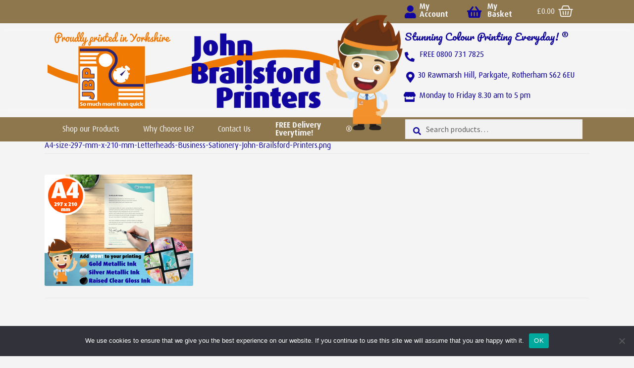

--- FILE ---
content_type: text/html; charset=UTF-8
request_url: https://brailsfordprinters.com/a4-size-297-mm-x-210-mm-letterheads-business-sationery-john-brailsford-printers-png/
body_size: 18420
content:
<!DOCTYPE html>
<html dir="ltr" lang="en-GB" prefix="og: https://ogp.me/ns#">
<head>
	<meta charset="UTF-8"><link data-optimized="2" rel="stylesheet" href="https://brailsfordprinters.com/wp-content/litespeed/css/165a89f6b641e15a3733b0c721fae916.css?ver=9a983" />
	<meta name="viewport" content="width=device-width, initial-scale=1.0, viewport-fit=cover" />		<title>A4-size-297-mm-x-210-mm-Letterheads-Business-Sationery-John-Brailsford-Printers.png | John Brailsford Printers - Quick Printers in Rotherham</title>

		<!-- All in One SEO 4.6.1.1 - aioseo.com -->
		<meta name="robots" content="max-image-preview:large" />
		<meta name="google-site-verification" content="-3mP0AWVdfrohUPiaQrgMoi2wAMwwsLxEvtQkZNkzTs" />
		<link rel="canonical" href="https://brailsfordprinters.com/a4-size-297-mm-x-210-mm-letterheads-business-sationery-john-brailsford-printers-png/" />
		<meta name="generator" content="All in One SEO (AIOSEO) 4.6.1.1" />

		<meta name="google-site-verification" content="-3mP0AWVdfrohUPiaQrgMoi2wAMwwsLxEvtQkZNkzTs" />
<meta name="google-site-verification" content="-3mP0AWVdfrohUPiaQrgMoi2wAMwwsLxEvtQkZNkzTs" />
		<meta property="og:locale" content="en_GB" />
		<meta property="og:site_name" content="John Brailsford Printers - Quick Printers in Rotherham | Fast Expert Same Day Printing &amp; Copying near me" />
		<meta property="og:type" content="article" />
		<meta property="og:title" content="A4-size-297-mm-x-210-mm-Letterheads-Business-Sationery-John-Brailsford-Printers.png | John Brailsford Printers - Quick Printers in Rotherham" />
		<meta property="og:url" content="https://brailsfordprinters.com/a4-size-297-mm-x-210-mm-letterheads-business-sationery-john-brailsford-printers-png/" />
		<meta property="og:image" content="https://brailsfordprinters.com/wp-content/uploads/2022/01/Over-35-years-of-printing-know-how-John-Brailsford-Printers.png" />
		<meta property="og:image:secure_url" content="https://brailsfordprinters.com/wp-content/uploads/2022/01/Over-35-years-of-printing-know-how-John-Brailsford-Printers.png" />
		<meta property="og:image:width" content="347" />
		<meta property="og:image:height" content="285" />
		<meta property="article:published_time" content="2022-01-19T20:57:25+00:00" />
		<meta property="article:modified_time" content="2022-01-19T20:57:25+00:00" />
		<meta property="article:publisher" content="https://www.facebook.com/brailsfordprinters/" />
		<meta name="twitter:card" content="summary" />
		<meta name="twitter:title" content="A4-size-297-mm-x-210-mm-Letterheads-Business-Sationery-John-Brailsford-Printers.png | John Brailsford Printers - Quick Printers in Rotherham" />
		<meta name="twitter:image" content="https://brailsfordprinters.com/wp-content/uploads/2022/01/Over-35-years-of-printing-know-how-John-Brailsford-Printers.png" />
		<script type="application/ld+json" class="aioseo-schema">
			{"@context":"https:\/\/schema.org","@graph":[{"@type":"BreadcrumbList","@id":"https:\/\/brailsfordprinters.com\/a4-size-297-mm-x-210-mm-letterheads-business-sationery-john-brailsford-printers-png\/#breadcrumblist","itemListElement":[{"@type":"ListItem","@id":"https:\/\/brailsfordprinters.com\/#listItem","position":1,"name":"Home","item":"https:\/\/brailsfordprinters.com\/","nextItem":"https:\/\/brailsfordprinters.com\/a4-size-297-mm-x-210-mm-letterheads-business-sationery-john-brailsford-printers-png\/#listItem"},{"@type":"ListItem","@id":"https:\/\/brailsfordprinters.com\/a4-size-297-mm-x-210-mm-letterheads-business-sationery-john-brailsford-printers-png\/#listItem","position":2,"name":"A4-size-297-mm-x-210-mm-Letterheads-Business-Sationery-John-Brailsford-Printers.png","previousItem":"https:\/\/brailsfordprinters.com\/#listItem"}]},{"@type":"ItemPage","@id":"https:\/\/brailsfordprinters.com\/a4-size-297-mm-x-210-mm-letterheads-business-sationery-john-brailsford-printers-png\/#itempage","url":"https:\/\/brailsfordprinters.com\/a4-size-297-mm-x-210-mm-letterheads-business-sationery-john-brailsford-printers-png\/","name":"A4-size-297-mm-x-210-mm-Letterheads-Business-Sationery-John-Brailsford-Printers.png | John Brailsford Printers - Quick Printers in Rotherham","inLanguage":"en-GB","isPartOf":{"@id":"https:\/\/brailsfordprinters.com\/#website"},"breadcrumb":{"@id":"https:\/\/brailsfordprinters.com\/a4-size-297-mm-x-210-mm-letterheads-business-sationery-john-brailsford-printers-png\/#breadcrumblist"},"author":{"@id":"https:\/\/brailsfordprinters.com\/author\/brailsfordjbr\/#author"},"creator":{"@id":"https:\/\/brailsfordprinters.com\/author\/brailsfordjbr\/#author"},"datePublished":"2022-01-19T20:57:25+00:00","dateModified":"2022-01-19T20:57:25+00:00"},{"@type":"Organization","@id":"https:\/\/brailsfordprinters.com\/#organization","name":"John Brailsford Printers","url":"https:\/\/brailsfordprinters.com\/","logo":{"@type":"ImageObject","url":"https:\/\/brailsfordprinters.com\/wp-content\/uploads\/2022\/01\/Over-35-years-of-printing-know-how-John-Brailsford-Printers.png","@id":"https:\/\/brailsfordprinters.com\/a4-size-297-mm-x-210-mm-letterheads-business-sationery-john-brailsford-printers-png\/#organizationLogo","width":347,"height":285},"image":{"@id":"https:\/\/brailsfordprinters.com\/a4-size-297-mm-x-210-mm-letterheads-business-sationery-john-brailsford-printers-png\/#organizationLogo"},"sameAs":["https:\/\/www.facebook.com\/brailsfordprinters\/","https:\/\/www.youtube.com\/channel\/UCCt3lApBupusyeWAryt1yTA"],"contactPoint":{"@type":"ContactPoint","telephone":"+441709523980","contactType":"Sales"}},{"@type":"Person","@id":"https:\/\/brailsfordprinters.com\/author\/brailsfordjbr\/#author","url":"https:\/\/brailsfordprinters.com\/author\/brailsfordjbr\/","name":"John Brailsford","image":{"@type":"ImageObject","@id":"https:\/\/brailsfordprinters.com\/a4-size-297-mm-x-210-mm-letterheads-business-sationery-john-brailsford-printers-png\/#authorImage","url":"https:\/\/secure.gravatar.com\/avatar\/f90411902930adb93f1113a066560cbf?s=96&d=mm&r=g","width":96,"height":96,"caption":"John Brailsford"}},{"@type":"WebSite","@id":"https:\/\/brailsfordprinters.com\/#website","url":"https:\/\/brailsfordprinters.com\/","name":"John Brailsford Printers - Quick Printers in Rotherham","description":"Fast Expert Same Day Printing & Copying near me","inLanguage":"en-GB","publisher":{"@id":"https:\/\/brailsfordprinters.com\/#organization"}}]}
		</script>
		<!-- All in One SEO -->

<link rel='dns-prefetch' href='//www.google.com' />
<link rel='dns-prefetch' href='//fonts.googleapis.com' />
<link rel='dns-prefetch' href='//use.fontawesome.com' />


<style id='wp-block-library-theme-inline-css'>
.wp-block-audio :where(figcaption){color:#555;font-size:13px;text-align:center}.is-dark-theme .wp-block-audio :where(figcaption){color:#ffffffa6}.wp-block-audio{margin:0 0 1em}.wp-block-code{border:1px solid #ccc;border-radius:4px;font-family:Menlo,Consolas,monaco,monospace;padding:.8em 1em}.wp-block-embed :where(figcaption){color:#555;font-size:13px;text-align:center}.is-dark-theme .wp-block-embed :where(figcaption){color:#ffffffa6}.wp-block-embed{margin:0 0 1em}.blocks-gallery-caption{color:#555;font-size:13px;text-align:center}.is-dark-theme .blocks-gallery-caption{color:#ffffffa6}:root :where(.wp-block-image figcaption){color:#555;font-size:13px;text-align:center}.is-dark-theme :root :where(.wp-block-image figcaption){color:#ffffffa6}.wp-block-image{margin:0 0 1em}.wp-block-pullquote{border-bottom:4px solid;border-top:4px solid;color:currentColor;margin-bottom:1.75em}.wp-block-pullquote cite,.wp-block-pullquote footer,.wp-block-pullquote__citation{color:currentColor;font-size:.8125em;font-style:normal;text-transform:uppercase}.wp-block-quote{border-left:.25em solid;margin:0 0 1.75em;padding-left:1em}.wp-block-quote cite,.wp-block-quote footer{color:currentColor;font-size:.8125em;font-style:normal;position:relative}.wp-block-quote.has-text-align-right{border-left:none;border-right:.25em solid;padding-left:0;padding-right:1em}.wp-block-quote.has-text-align-center{border:none;padding-left:0}.wp-block-quote.is-large,.wp-block-quote.is-style-large,.wp-block-quote.is-style-plain{border:none}.wp-block-search .wp-block-search__label{font-weight:700}.wp-block-search__button{border:1px solid #ccc;padding:.375em .625em}:where(.wp-block-group.has-background){padding:1.25em 2.375em}.wp-block-separator.has-css-opacity{opacity:.4}.wp-block-separator{border:none;border-bottom:2px solid;margin-left:auto;margin-right:auto}.wp-block-separator.has-alpha-channel-opacity{opacity:1}.wp-block-separator:not(.is-style-wide):not(.is-style-dots){width:100px}.wp-block-separator.has-background:not(.is-style-dots){border-bottom:none;height:1px}.wp-block-separator.has-background:not(.is-style-wide):not(.is-style-dots){height:2px}.wp-block-table{margin:0 0 1em}.wp-block-table td,.wp-block-table th{word-break:normal}.wp-block-table :where(figcaption){color:#555;font-size:13px;text-align:center}.is-dark-theme .wp-block-table :where(figcaption){color:#ffffffa6}.wp-block-video :where(figcaption){color:#555;font-size:13px;text-align:center}.is-dark-theme .wp-block-video :where(figcaption){color:#ffffffa6}.wp-block-video{margin:0 0 1em}:root :where(.wp-block-template-part.has-background){margin-bottom:0;margin-top:0;padding:1.25em 2.375em}
</style>

<style id='storefront-gutenberg-blocks-inline-css'>

				.wp-block-button__link:not(.has-text-color) {
					color: #f4f4f4;
				}

				.wp-block-button__link:not(.has-text-color):hover,
				.wp-block-button__link:not(.has-text-color):focus,
				.wp-block-button__link:not(.has-text-color):active {
					color: #f4f4f4;
				}

				.wp-block-button__link:not(.has-background) {
					background-color: #8d9093;
				}

				.wp-block-button__link:not(.has-background):hover,
				.wp-block-button__link:not(.has-background):focus,
				.wp-block-button__link:not(.has-background):active {
					border-color: #74777a;
					background-color: #74777a;
				}

				.wc-block-grid__products .wc-block-grid__product .wp-block-button__link {
					background-color: #8d9093;
					border-color: #8d9093;
					color: #f4f4f4;
				}

				.wp-block-quote footer,
				.wp-block-quote cite,
				.wp-block-quote__citation {
					color: #10069f;
				}

				.wp-block-pullquote cite,
				.wp-block-pullquote footer,
				.wp-block-pullquote__citation {
					color: #10069f;
				}

				.wp-block-image figcaption {
					color: #10069f;
				}

				.wp-block-separator.is-style-dots::before {
					color: #10069f;
				}

				.wp-block-file a.wp-block-file__button {
					color: #f4f4f4;
					background-color: #8d9093;
					border-color: #8d9093;
				}

				.wp-block-file a.wp-block-file__button:hover,
				.wp-block-file a.wp-block-file__button:focus,
				.wp-block-file a.wp-block-file__button:active {
					color: #f4f4f4;
					background-color: #74777a;
				}

				.wp-block-code,
				.wp-block-preformatted pre {
					color: #10069f;
				}

				.wp-block-table:not( .has-background ):not( .is-style-stripes ) tbody tr:nth-child(2n) td {
					background-color: #fdfdfd;
				}

				.wp-block-cover .wp-block-cover__inner-container h1:not(.has-text-color),
				.wp-block-cover .wp-block-cover__inner-container h2:not(.has-text-color),
				.wp-block-cover .wp-block-cover__inner-container h3:not(.has-text-color),
				.wp-block-cover .wp-block-cover__inner-container h4:not(.has-text-color),
				.wp-block-cover .wp-block-cover__inner-container h5:not(.has-text-color),
				.wp-block-cover .wp-block-cover__inner-container h6:not(.has-text-color) {
					color: #000000;
				}

				.wc-block-components-price-slider__range-input-progress,
				.rtl .wc-block-components-price-slider__range-input-progress {
					--range-color: #8d9093;
				}

				/* Target only IE11 */
				@media all and (-ms-high-contrast: none), (-ms-high-contrast: active) {
					.wc-block-components-price-slider__range-input-progress {
						background: #8d9093;
					}
				}

				.wc-block-components-button:not(.is-link) {
					background-color: #8d9093;
					color: #f4f4f4;
				}

				.wc-block-components-button:not(.is-link):hover,
				.wc-block-components-button:not(.is-link):focus,
				.wc-block-components-button:not(.is-link):active {
					background-color: #74777a;
					color: #f4f4f4;
				}

				.wc-block-components-button:not(.is-link):disabled {
					background-color: #8d9093;
					color: #f4f4f4;
				}

				.wc-block-cart__submit-container {
					background-color: #ffffff;
				}

				.wc-block-cart__submit-container::before {
					color: rgba(220,220,220,0.5);
				}

				.wc-block-components-order-summary-item__quantity {
					background-color: #ffffff;
					border-color: #10069f;
					box-shadow: 0 0 0 2px #ffffff;
					color: #10069f;
				}
			
</style>
<style id='classic-theme-styles-inline-css'>
/*! This file is auto-generated */
.wp-block-button__link{color:#fff;background-color:#32373c;border-radius:9999px;box-shadow:none;text-decoration:none;padding:calc(.667em + 2px) calc(1.333em + 2px);font-size:1.125em}.wp-block-file__button{background:#32373c;color:#fff;text-decoration:none}
</style>
<style id='global-styles-inline-css'>
:root{--wp--preset--aspect-ratio--square: 1;--wp--preset--aspect-ratio--4-3: 4/3;--wp--preset--aspect-ratio--3-4: 3/4;--wp--preset--aspect-ratio--3-2: 3/2;--wp--preset--aspect-ratio--2-3: 2/3;--wp--preset--aspect-ratio--16-9: 16/9;--wp--preset--aspect-ratio--9-16: 9/16;--wp--preset--color--black: #000000;--wp--preset--color--cyan-bluish-gray: #abb8c3;--wp--preset--color--white: #ffffff;--wp--preset--color--pale-pink: #f78da7;--wp--preset--color--vivid-red: #cf2e2e;--wp--preset--color--luminous-vivid-orange: #ff6900;--wp--preset--color--luminous-vivid-amber: #fcb900;--wp--preset--color--light-green-cyan: #7bdcb5;--wp--preset--color--vivid-green-cyan: #00d084;--wp--preset--color--pale-cyan-blue: #8ed1fc;--wp--preset--color--vivid-cyan-blue: #0693e3;--wp--preset--color--vivid-purple: #9b51e0;--wp--preset--gradient--vivid-cyan-blue-to-vivid-purple: linear-gradient(135deg,rgba(6,147,227,1) 0%,rgb(155,81,224) 100%);--wp--preset--gradient--light-green-cyan-to-vivid-green-cyan: linear-gradient(135deg,rgb(122,220,180) 0%,rgb(0,208,130) 100%);--wp--preset--gradient--luminous-vivid-amber-to-luminous-vivid-orange: linear-gradient(135deg,rgba(252,185,0,1) 0%,rgba(255,105,0,1) 100%);--wp--preset--gradient--luminous-vivid-orange-to-vivid-red: linear-gradient(135deg,rgba(255,105,0,1) 0%,rgb(207,46,46) 100%);--wp--preset--gradient--very-light-gray-to-cyan-bluish-gray: linear-gradient(135deg,rgb(238,238,238) 0%,rgb(169,184,195) 100%);--wp--preset--gradient--cool-to-warm-spectrum: linear-gradient(135deg,rgb(74,234,220) 0%,rgb(151,120,209) 20%,rgb(207,42,186) 40%,rgb(238,44,130) 60%,rgb(251,105,98) 80%,rgb(254,248,76) 100%);--wp--preset--gradient--blush-light-purple: linear-gradient(135deg,rgb(255,206,236) 0%,rgb(152,150,240) 100%);--wp--preset--gradient--blush-bordeaux: linear-gradient(135deg,rgb(254,205,165) 0%,rgb(254,45,45) 50%,rgb(107,0,62) 100%);--wp--preset--gradient--luminous-dusk: linear-gradient(135deg,rgb(255,203,112) 0%,rgb(199,81,192) 50%,rgb(65,88,208) 100%);--wp--preset--gradient--pale-ocean: linear-gradient(135deg,rgb(255,245,203) 0%,rgb(182,227,212) 50%,rgb(51,167,181) 100%);--wp--preset--gradient--electric-grass: linear-gradient(135deg,rgb(202,248,128) 0%,rgb(113,206,126) 100%);--wp--preset--gradient--midnight: linear-gradient(135deg,rgb(2,3,129) 0%,rgb(40,116,252) 100%);--wp--preset--font-size--small: 14px;--wp--preset--font-size--medium: 23px;--wp--preset--font-size--large: 26px;--wp--preset--font-size--x-large: 42px;--wp--preset--font-size--normal: 16px;--wp--preset--font-size--huge: 37px;--wp--preset--spacing--20: 0.44rem;--wp--preset--spacing--30: 0.67rem;--wp--preset--spacing--40: 1rem;--wp--preset--spacing--50: 1.5rem;--wp--preset--spacing--60: 2.25rem;--wp--preset--spacing--70: 3.38rem;--wp--preset--spacing--80: 5.06rem;--wp--preset--shadow--natural: 6px 6px 9px rgba(0, 0, 0, 0.2);--wp--preset--shadow--deep: 12px 12px 50px rgba(0, 0, 0, 0.4);--wp--preset--shadow--sharp: 6px 6px 0px rgba(0, 0, 0, 0.2);--wp--preset--shadow--outlined: 6px 6px 0px -3px rgba(255, 255, 255, 1), 6px 6px rgba(0, 0, 0, 1);--wp--preset--shadow--crisp: 6px 6px 0px rgba(0, 0, 0, 1);}:where(.is-layout-flex){gap: 0.5em;}:where(.is-layout-grid){gap: 0.5em;}body .is-layout-flex{display: flex;}.is-layout-flex{flex-wrap: wrap;align-items: center;}.is-layout-flex > :is(*, div){margin: 0;}body .is-layout-grid{display: grid;}.is-layout-grid > :is(*, div){margin: 0;}:where(.wp-block-columns.is-layout-flex){gap: 2em;}:where(.wp-block-columns.is-layout-grid){gap: 2em;}:where(.wp-block-post-template.is-layout-flex){gap: 1.25em;}:where(.wp-block-post-template.is-layout-grid){gap: 1.25em;}.has-black-color{color: var(--wp--preset--color--black) !important;}.has-cyan-bluish-gray-color{color: var(--wp--preset--color--cyan-bluish-gray) !important;}.has-white-color{color: var(--wp--preset--color--white) !important;}.has-pale-pink-color{color: var(--wp--preset--color--pale-pink) !important;}.has-vivid-red-color{color: var(--wp--preset--color--vivid-red) !important;}.has-luminous-vivid-orange-color{color: var(--wp--preset--color--luminous-vivid-orange) !important;}.has-luminous-vivid-amber-color{color: var(--wp--preset--color--luminous-vivid-amber) !important;}.has-light-green-cyan-color{color: var(--wp--preset--color--light-green-cyan) !important;}.has-vivid-green-cyan-color{color: var(--wp--preset--color--vivid-green-cyan) !important;}.has-pale-cyan-blue-color{color: var(--wp--preset--color--pale-cyan-blue) !important;}.has-vivid-cyan-blue-color{color: var(--wp--preset--color--vivid-cyan-blue) !important;}.has-vivid-purple-color{color: var(--wp--preset--color--vivid-purple) !important;}.has-black-background-color{background-color: var(--wp--preset--color--black) !important;}.has-cyan-bluish-gray-background-color{background-color: var(--wp--preset--color--cyan-bluish-gray) !important;}.has-white-background-color{background-color: var(--wp--preset--color--white) !important;}.has-pale-pink-background-color{background-color: var(--wp--preset--color--pale-pink) !important;}.has-vivid-red-background-color{background-color: var(--wp--preset--color--vivid-red) !important;}.has-luminous-vivid-orange-background-color{background-color: var(--wp--preset--color--luminous-vivid-orange) !important;}.has-luminous-vivid-amber-background-color{background-color: var(--wp--preset--color--luminous-vivid-amber) !important;}.has-light-green-cyan-background-color{background-color: var(--wp--preset--color--light-green-cyan) !important;}.has-vivid-green-cyan-background-color{background-color: var(--wp--preset--color--vivid-green-cyan) !important;}.has-pale-cyan-blue-background-color{background-color: var(--wp--preset--color--pale-cyan-blue) !important;}.has-vivid-cyan-blue-background-color{background-color: var(--wp--preset--color--vivid-cyan-blue) !important;}.has-vivid-purple-background-color{background-color: var(--wp--preset--color--vivid-purple) !important;}.has-black-border-color{border-color: var(--wp--preset--color--black) !important;}.has-cyan-bluish-gray-border-color{border-color: var(--wp--preset--color--cyan-bluish-gray) !important;}.has-white-border-color{border-color: var(--wp--preset--color--white) !important;}.has-pale-pink-border-color{border-color: var(--wp--preset--color--pale-pink) !important;}.has-vivid-red-border-color{border-color: var(--wp--preset--color--vivid-red) !important;}.has-luminous-vivid-orange-border-color{border-color: var(--wp--preset--color--luminous-vivid-orange) !important;}.has-luminous-vivid-amber-border-color{border-color: var(--wp--preset--color--luminous-vivid-amber) !important;}.has-light-green-cyan-border-color{border-color: var(--wp--preset--color--light-green-cyan) !important;}.has-vivid-green-cyan-border-color{border-color: var(--wp--preset--color--vivid-green-cyan) !important;}.has-pale-cyan-blue-border-color{border-color: var(--wp--preset--color--pale-cyan-blue) !important;}.has-vivid-cyan-blue-border-color{border-color: var(--wp--preset--color--vivid-cyan-blue) !important;}.has-vivid-purple-border-color{border-color: var(--wp--preset--color--vivid-purple) !important;}.has-vivid-cyan-blue-to-vivid-purple-gradient-background{background: var(--wp--preset--gradient--vivid-cyan-blue-to-vivid-purple) !important;}.has-light-green-cyan-to-vivid-green-cyan-gradient-background{background: var(--wp--preset--gradient--light-green-cyan-to-vivid-green-cyan) !important;}.has-luminous-vivid-amber-to-luminous-vivid-orange-gradient-background{background: var(--wp--preset--gradient--luminous-vivid-amber-to-luminous-vivid-orange) !important;}.has-luminous-vivid-orange-to-vivid-red-gradient-background{background: var(--wp--preset--gradient--luminous-vivid-orange-to-vivid-red) !important;}.has-very-light-gray-to-cyan-bluish-gray-gradient-background{background: var(--wp--preset--gradient--very-light-gray-to-cyan-bluish-gray) !important;}.has-cool-to-warm-spectrum-gradient-background{background: var(--wp--preset--gradient--cool-to-warm-spectrum) !important;}.has-blush-light-purple-gradient-background{background: var(--wp--preset--gradient--blush-light-purple) !important;}.has-blush-bordeaux-gradient-background{background: var(--wp--preset--gradient--blush-bordeaux) !important;}.has-luminous-dusk-gradient-background{background: var(--wp--preset--gradient--luminous-dusk) !important;}.has-pale-ocean-gradient-background{background: var(--wp--preset--gradient--pale-ocean) !important;}.has-electric-grass-gradient-background{background: var(--wp--preset--gradient--electric-grass) !important;}.has-midnight-gradient-background{background: var(--wp--preset--gradient--midnight) !important;}.has-small-font-size{font-size: var(--wp--preset--font-size--small) !important;}.has-medium-font-size{font-size: var(--wp--preset--font-size--medium) !important;}.has-large-font-size{font-size: var(--wp--preset--font-size--large) !important;}.has-x-large-font-size{font-size: var(--wp--preset--font-size--x-large) !important;}
:where(.wp-block-post-template.is-layout-flex){gap: 1.25em;}:where(.wp-block-post-template.is-layout-grid){gap: 1.25em;}
:where(.wp-block-columns.is-layout-flex){gap: 2em;}:where(.wp-block-columns.is-layout-grid){gap: 2em;}
:root :where(.wp-block-pullquote){font-size: 1.5em;line-height: 1.6;}
</style>





<style id='woocommerce-inline-inline-css'>
.woocommerce form .form-row .required { visibility: hidden; }
</style>


<style id='storefront-style-inline-css'>

			.main-navigation ul li a,
			.site-title a,
			ul.menu li a,
			.site-branding h1 a,
			button.menu-toggle,
			button.menu-toggle:hover,
			.handheld-navigation .dropdown-toggle {
				color: #333333;
			}

			button.menu-toggle,
			button.menu-toggle:hover {
				border-color: #333333;
			}

			.main-navigation ul li a:hover,
			.main-navigation ul li:hover > a,
			.site-title a:hover,
			.site-header ul.menu li.current-menu-item > a {
				color: #747474;
			}

			table:not( .has-background ) th {
				background-color: #f8f8f8;
			}

			table:not( .has-background ) tbody td {
				background-color: #fdfdfd;
			}

			table:not( .has-background ) tbody tr:nth-child(2n) td,
			fieldset,
			fieldset legend {
				background-color: #fbfbfb;
			}

			.site-header,
			.secondary-navigation ul ul,
			.main-navigation ul.menu > li.menu-item-has-children:after,
			.secondary-navigation ul.menu ul,
			.storefront-handheld-footer-bar,
			.storefront-handheld-footer-bar ul li > a,
			.storefront-handheld-footer-bar ul li.search .site-search,
			button.menu-toggle,
			button.menu-toggle:hover {
				background-color: #ffffff;
			}

			p.site-description,
			.site-header,
			.storefront-handheld-footer-bar {
				color: #404040;
			}

			button.menu-toggle:after,
			button.menu-toggle:before,
			button.menu-toggle span:before {
				background-color: #333333;
			}

			h1, h2, h3, h4, h5, h6, .wc-block-grid__product-title {
				color: #10069f;
			}

			.widget h1 {
				border-bottom-color: #10069f;
			}

			body,
			.secondary-navigation a {
				color: #10069f;
			}

			.widget-area .widget a,
			.hentry .entry-header .posted-on a,
			.hentry .entry-header .post-author a,
			.hentry .entry-header .post-comments a,
			.hentry .entry-header .byline a {
				color: #150ba4;
			}

			a {
				color: #8d9093;
			}

			a:focus,
			button:focus,
			.button.alt:focus,
			input:focus,
			textarea:focus,
			input[type="button"]:focus,
			input[type="reset"]:focus,
			input[type="submit"]:focus,
			input[type="email"]:focus,
			input[type="tel"]:focus,
			input[type="url"]:focus,
			input[type="password"]:focus,
			input[type="search"]:focus {
				outline-color: #8d9093;
			}

			button, input[type="button"], input[type="reset"], input[type="submit"], .button, .widget a.button {
				background-color: #8d9093;
				border-color: #8d9093;
				color: #f4f4f4;
			}

			button:hover, input[type="button"]:hover, input[type="reset"]:hover, input[type="submit"]:hover, .button:hover, .widget a.button:hover {
				background-color: #74777a;
				border-color: #74777a;
				color: #f4f4f4;
			}

			button.alt, input[type="button"].alt, input[type="reset"].alt, input[type="submit"].alt, .button.alt, .widget-area .widget a.button.alt {
				background-color: #8d9093;
				border-color: #8d9093;
				color: #f4f4f4;
			}

			button.alt:hover, input[type="button"].alt:hover, input[type="reset"].alt:hover, input[type="submit"].alt:hover, .button.alt:hover, .widget-area .widget a.button.alt:hover {
				background-color: #74777a;
				border-color: #74777a;
				color: #f4f4f4;
			}

			.pagination .page-numbers li .page-numbers.current {
				background-color: #e6e6e6;
				color: #060095;
			}

			#comments .comment-list .comment-content .comment-text {
				background-color: #f8f8f8;
			}

			.site-footer {
				background-color: #f0f0f0;
				color: #6d6d6d;
			}

			.site-footer a:not(.button):not(.components-button) {
				color: #333333;
			}

			.site-footer .storefront-handheld-footer-bar a:not(.button):not(.components-button) {
				color: #333333;
			}

			.site-footer h1, .site-footer h2, .site-footer h3, .site-footer h4, .site-footer h5, .site-footer h6, .site-footer .widget .widget-title, .site-footer .widget .widgettitle {
				color: #333333;
			}

			.page-template-template-homepage.has-post-thumbnail .type-page.has-post-thumbnail .entry-title {
				color: #000000;
			}

			.page-template-template-homepage.has-post-thumbnail .type-page.has-post-thumbnail .entry-content {
				color: #000000;
			}

			@media screen and ( min-width: 768px ) {
				.secondary-navigation ul.menu a:hover {
					color: #595959;
				}

				.secondary-navigation ul.menu a {
					color: #404040;
				}

				.main-navigation ul.menu ul.sub-menu,
				.main-navigation ul.nav-menu ul.children {
					background-color: #f0f0f0;
				}

				.site-header {
					border-bottom-color: #f0f0f0;
				}
			}

				.sp-fixed-width .site {
					background-color:#ffffff;
				}
			

				.checkout-slides .sp-checkout-control-nav li a:after {
					background-color:#ffffff;
					border: 4px solid #d7d7d7;
				}

				.checkout-slides .sp-checkout-control-nav li:nth-child(2) a.flex-active:after {
					border: 4px solid #d7d7d7;
				}

				.checkout-slides .sp-checkout-control-nav li a:before,
				.checkout-slides .sp-checkout-control-nav li:nth-child(2) a.flex-active:before  {
					background-color:#d7d7d7;
				}

				.checkout-slides .sp-checkout-control-nav li:nth-child(2) a:before {
					background-color:#ebebeb;
				}

				.checkout-slides .sp-checkout-control-nav li:nth-child(2) a:after {
					border: 4px solid #ebebeb;
				}
			

			@media screen and (max-width: 768px) {
				.menu-toggle {
					color: #333333;
				}

				.menu-toggle:hover {
					color: #000000;
				}

				.main-navigation div.menu,
				.main-navigation .handheld-navigation {
					background-color: #ffffff;
				}

				.main-navigation ul li a,
				ul.menu li a,
				.storefront-hamburger-menu-active .shm-close {
					color: #333333;
				}
			}
		
</style>

<link rel='stylesheet' id='storefront-fonts-css' href='https://fonts.googleapis.com/css?family=Source+Sans+Pro%3A400%2C300%2C300italic%2C400italic%2C600%2C700%2C900&#038;subset=latin%2Clatin-ext&#038;ver=4.3.0' media='all' />










<style id='sph-styles-inline-css'>

		.sph-hero a:not(.button) {
			color: #96588a;
		}

		.overlay.animated h1:after {
			color: #ffffff;
		}

		.overlay.animated span:before {
			background-color: #8d9093;
		}
</style>
<style id='wcz-customizer-custom-css-inline-css'>
body.post-type-archive-product .woocommerce-breadcrumb{display:none !important;}body.post-type-archive-product header.woocommerce-products-header .woocommerce-products-header__title{display:none !important;}body.woocommerce form.woocommerce-ordering{display:none !important;}body.woocommerce p.woocommerce-result-count{display:none !important;}body.tax-product_cat .woocommerce-breadcrumb,
				body.tax-product_tag .woocommerce-breadcrumb{display:none !important;}body.tax-product_cat header.woocommerce-products-header,
				body.tax-product_tag header.woocommerce-products-header{display:none !important;}body.wcz-btns.wcz-woocommerce ul.products li.product a.button,
					body.wcz-btns.wcz-woocommerce .related.products ul.products li.product a.button,
                    body.wcz-btns.wcz-woocommerce.single-product div.product form.cart .button,
                    body.wcz-btns.wcz-woocommerce.wcz-wooblocks ul.wc-block-grid__products li.wc-block-grid__product .add_to_cart_button{font-size:14px;}body.wcz-btns.wcz-woocommerce ul.products li.product a.button,
					body.wcz-btns.wcz-woocommerce .related.products ul.products li.product a.button,
					body.wcz-btns.wcz-woocommerce.single-product div.product form.cart .button,
					body.wcz-btns.wcz-woocommerce.single-product .woocommerce-Reviews form.comment-form input.submit,
                    body.wcz-btns.wcz-woocommerce.wcz-wooblocks ul.wc-block-grid__products li.wc-block-grid__product .add_to_cart_button{background-color:#8d9093 !important;color:#f4f4f4 !important;text-shadow:none;}body.wcz-btns.wcz-woocommerce ul.products li.product a.button:hover,
					body.wcz-btns.wcz-woocommerce .related.products ul.products li.product a.button:hover,
					body.wcz-btns.wcz-woocommerce.single-product div.product form.cart .button:hover,
					body.wcz-btns.wcz-woocommerce.single-product .woocommerce-Reviews form.comment-form input.submit:hover,
                    body.wcz-btns.wcz-woocommerce.wcz-wooblocks ul.wc-block-grid__products li.wc-block-grid__product .add_to_cart_button:hover{background-color:#8e774d !important;color:#f4f4f4 !important;}body.single.single-product.wcz-woocommerce .summary form.cart button.single_add_to_cart_button,
					body.single-product .wcz-sticky-addtocart a.wcz-sticky-addtocart-button{background-color:#8d9093 !important;color:#f4f4f4 !important;text-shadow:none;}body.single.single-product.wcz-woocommerce .summary form.cart button.single_add_to_cart_button:hover,
					body.single-product .wcz-sticky-addtocart a.wcz-sticky-addtocart-button:hover{background-color:#8e774d !important;color:#f4f4f4 !important;}body.woocommerce.wcz-woocommerce ul.products li.product .woocommerce-loop-product__title,
					body.wcz-woocommerce .products .product .woocommerce-loop-product__title,
                    body.wcz-wooblocks ul.wc-block-grid__products li.wc-block-grid__product .wc-block-grid__product-title{font-size:16px !important;}body.woocommerce.wcz-woocommerce ul.products li.product .woocommerce-loop-product__title,
					body.wcz-woocommerce .products .product .woocommerce-loop-product__title,
                    body.wcz-wooblocks ul.wc-block-grid__products li.wc-block-grid__product .wc-block-grid__product-title a{color:#10069f !important;}body.woocommerce.wcz-woocommerce ul.products li.product .price,
					body.wcz-woocommerce .products .product .price,
                    body.wcz-wooblocks ul.wc-block-grid__products li.wc-block-grid__product .wc-block-grid__product-price{font-size:26px !important;}body.woocommerce.wcz-woocommerce ul.products li.product .price,
					body.wcz-woocommerce .products .product .price,
                    body.wcz-wooblocks ul.wc-block-grid__products li.wc-block-grid__product .wc-block-grid__product-price__value,
                    body.wcz-wooblocks ul.wc-block-grid__products li.wc-block-grid__product .wc-block-grid__product-price ins{color:#10069f !important;}body.wcz-wooblocks ul.wc-block-grid__products li.wc-block-grid__product .wc-block-grid__product-price del{color:rgba(16, 6, 159, 0.45);}body.single-product section.upsells{display:none !important;}.single-product section.related.products{display:none !important;}body.single-product.wcz-woocommerce div.product .product_title{font-size:28px !important;color:#10069f !important;}body.single-product.wcz-woocommerce div.product p.price{font-size:22px !important;}body.single-product.wcz-woocommerce div.product p.price,
					body.single-product.wcz-woocommerce div.product .woocommerce-variation-price span.price{color:#10069f !important;}body.woocommerce-cart p.return-to-shop{text-align:center;}body.woocommerce-cart p.return-to-shop a.button{font-size:22px;background-color:#ffffff;color:#e8e8e8;padding:16px 32px;}body.woocommerce-cart p.return-to-shop a.button:hover{background-color:#8e774d;color:#f4f4f4;}body.woocommerce-cart .woocommerce-cart-form .coupon button.button,
					body.woocommerce-cart .woocommerce-cart-form .actions button.button{background-color:#8d9093 !important;color:#f4f4f4 !important;}body.woocommerce-cart .woocommerce-cart-form .coupon button.button:hover,
					body.woocommerce-cart .woocommerce-cart-form .actions button.button:hover{background-color:#8e774d !important;color:#f4f4f4 !important;}body.woocommerce-cart .wc-proceed-to-checkout a.button.checkout-button{font-size:22px !important;padding:16px 32px;background-color:#8d9093 !important;color:#f4f4f4 !important;}body.woocommerce-cart .wc-proceed-to-checkout a.button.checkout-button:hover{background-color:#8e774d !important;color:#f4f4f4 !important;}body.woocommerce-checkout #payment button#place_order{font-size:26px !important;padding:20px 40px;background-color:#8d9093 !important;color:#f4f4f4 !important;}body.woocommerce-checkout #payment button#place_order:hover{background-color:#8e7743 !important;color:#f4f4f4 !important;}.woocommerce-page.woocommerce-checkout #customer_details h3,
					.woocommerce.woocommerce-checkout #customer_details h3,
					.woocommerce-page.woocommerce-checkout form #order_review_heading,
					.woocommerce.woocommerce-checkout form #order_review_heading{font-size:26px !important;color:#10069f !important;}
</style>

<style id='storefront-woocommerce-style-inline-css'>
@font-face {
				font-family: star;
				src: url(https://brailsfordprinters.com/wp-content/plugins/woocommerce/assets/fonts/star.eot);
				src:
					url(https://brailsfordprinters.com/wp-content/plugins/woocommerce/assets/fonts/star.eot?#iefix) format("embedded-opentype"),
					url(https://brailsfordprinters.com/wp-content/plugins/woocommerce/assets/fonts/star.woff) format("woff"),
					url(https://brailsfordprinters.com/wp-content/plugins/woocommerce/assets/fonts/star.ttf) format("truetype"),
					url(https://brailsfordprinters.com/wp-content/plugins/woocommerce/assets/fonts/star.svg#star) format("svg");
				font-weight: 400;
				font-style: normal;
			}
			@font-face {
				font-family: WooCommerce;
				src: url(https://brailsfordprinters.com/wp-content/plugins/woocommerce/assets/fonts/WooCommerce.eot);
				src:
					url(https://brailsfordprinters.com/wp-content/plugins/woocommerce/assets/fonts/WooCommerce.eot?#iefix) format("embedded-opentype"),
					url(https://brailsfordprinters.com/wp-content/plugins/woocommerce/assets/fonts/WooCommerce.woff) format("woff"),
					url(https://brailsfordprinters.com/wp-content/plugins/woocommerce/assets/fonts/WooCommerce.ttf) format("truetype"),
					url(https://brailsfordprinters.com/wp-content/plugins/woocommerce/assets/fonts/WooCommerce.svg#WooCommerce) format("svg");
				font-weight: 400;
				font-style: normal;
			}

			a.cart-contents,
			.site-header-cart .widget_shopping_cart a {
				color: #333333;
			}

			a.cart-contents:hover,
			.site-header-cart .widget_shopping_cart a:hover,
			.site-header-cart:hover > li > a {
				color: #747474;
			}

			table.cart td.product-remove,
			table.cart td.actions {
				border-top-color: #ffffff;
			}

			.storefront-handheld-footer-bar ul li.cart .count {
				background-color: #333333;
				color: #ffffff;
				border-color: #ffffff;
			}

			.woocommerce-tabs ul.tabs li.active a,
			ul.products li.product .price,
			.onsale,
			.wc-block-grid__product-onsale,
			.widget_search form:before,
			.widget_product_search form:before {
				color: #10069f;
			}

			.woocommerce-breadcrumb a,
			a.woocommerce-review-link,
			.product_meta a {
				color: #150ba4;
			}

			.wc-block-grid__product-onsale,
			.onsale {
				border-color: #10069f;
			}

			.star-rating span:before,
			.quantity .plus, .quantity .minus,
			p.stars a:hover:after,
			p.stars a:after,
			.star-rating span:before,
			#payment .payment_methods li input[type=radio]:first-child:checked+label:before {
				color: #8d9093;
			}

			.widget_price_filter .ui-slider .ui-slider-range,
			.widget_price_filter .ui-slider .ui-slider-handle {
				background-color: #8d9093;
			}

			.order_details {
				background-color: #f8f8f8;
			}

			.order_details > li {
				border-bottom: 1px dotted #e3e3e3;
			}

			.order_details:before,
			.order_details:after {
				background: -webkit-linear-gradient(transparent 0,transparent 0),-webkit-linear-gradient(135deg,#f8f8f8 33.33%,transparent 33.33%),-webkit-linear-gradient(45deg,#f8f8f8 33.33%,transparent 33.33%)
			}

			#order_review {
				background-color: #ffffff;
			}

			#payment .payment_methods > li .payment_box,
			#payment .place-order {
				background-color: #fafafa;
			}

			#payment .payment_methods > li:not(.woocommerce-notice) {
				background-color: #f5f5f5;
			}

			#payment .payment_methods > li:not(.woocommerce-notice):hover {
				background-color: #f0f0f0;
			}

			.woocommerce-pagination .page-numbers li .page-numbers.current {
				background-color: #e6e6e6;
				color: #060095;
			}

			.wc-block-grid__product-onsale,
			.onsale,
			.woocommerce-pagination .page-numbers li .page-numbers:not(.current) {
				color: #10069f;
			}

			p.stars a:before,
			p.stars a:hover~a:before,
			p.stars.selected a.active~a:before {
				color: #10069f;
			}

			p.stars.selected a.active:before,
			p.stars:hover a:before,
			p.stars.selected a:not(.active):before,
			p.stars.selected a.active:before {
				color: #8d9093;
			}

			.single-product div.product .woocommerce-product-gallery .woocommerce-product-gallery__trigger {
				background-color: #8d9093;
				color: #f4f4f4;
			}

			.single-product div.product .woocommerce-product-gallery .woocommerce-product-gallery__trigger:hover {
				background-color: #74777a;
				border-color: #74777a;
				color: #f4f4f4;
			}

			.button.added_to_cart:focus,
			.button.wc-forward:focus {
				outline-color: #8d9093;
			}

			.added_to_cart,
			.site-header-cart .widget_shopping_cart a.button,
			.wc-block-grid__products .wc-block-grid__product .wp-block-button__link {
				background-color: #8d9093;
				border-color: #8d9093;
				color: #f4f4f4;
			}

			.added_to_cart:hover,
			.site-header-cart .widget_shopping_cart a.button:hover,
			.wc-block-grid__products .wc-block-grid__product .wp-block-button__link:hover {
				background-color: #74777a;
				border-color: #74777a;
				color: #f4f4f4;
			}

			.added_to_cart.alt, .added_to_cart, .widget a.button.checkout {
				background-color: #8d9093;
				border-color: #8d9093;
				color: #f4f4f4;
			}

			.added_to_cart.alt:hover, .added_to_cart:hover, .widget a.button.checkout:hover {
				background-color: #74777a;
				border-color: #74777a;
				color: #f4f4f4;
			}

			.button.loading {
				color: #8d9093;
			}

			.button.loading:hover {
				background-color: #8d9093;
			}

			.button.loading:after {
				color: #f4f4f4;
			}

			@media screen and ( min-width: 768px ) {
				.site-header-cart .widget_shopping_cart,
				.site-header .product_list_widget li .quantity {
					color: #404040;
				}

				.site-header-cart .widget_shopping_cart .buttons,
				.site-header-cart .widget_shopping_cart .total {
					background-color: #f5f5f5;
				}

				.site-header-cart .widget_shopping_cart {
					background-color: #f0f0f0;
				}
			}
				.storefront-product-pagination a {
					color: #10069f;
					background-color: #ffffff;
				}
				.storefront-sticky-add-to-cart {
					color: #10069f;
					background-color: #ffffff;
				}

				.storefront-sticky-add-to-cart a:not(.button) {
					color: #333333;
				}

				.woocommerce-message {
					background-color: #0f834d !important;
					color: #ffffff !important;
				}

				.woocommerce-message a,
				.woocommerce-message a:hover,
				.woocommerce-message .button,
				.woocommerce-message .button:hover {
					color: #ffffff !important;
				}

				.woocommerce-info {
					background-color: #3D9CD2 !important;
					color: #ffffff !important;
				}

				.woocommerce-info a,
				.woocommerce-info a:hover,
				.woocommerce-info .button,
				.woocommerce-info .button:hover {
					color: #ffffff !important;
				}

				.woocommerce-error {
					background-color: #e2401c !important;
					color: #ffffff !important;
				}

				.woocommerce-error a,
				.woocommerce-error a:hover,
				.woocommerce-error .button,
				.woocommerce-error .button:hover {
					color: #ffffff !important;
				}

			

				.star-rating span:before,
				.star-rating:before {
					color: #FFA200 !important;
				}

				.star-rating:before {
					opacity: 0.25 !important;
				}
			
</style>

<style id='kadence-blocks-global-variables-inline-css'>
:root {--global-kb-font-size-sm:clamp(0.8rem, 0.73rem + 0.217vw, 0.9rem);--global-kb-font-size-md:clamp(1.1rem, 0.995rem + 0.326vw, 1.25rem);--global-kb-font-size-lg:clamp(1.75rem, 1.576rem + 0.543vw, 2rem);--global-kb-font-size-xl:clamp(2.25rem, 1.728rem + 1.63vw, 3rem);--global-kb-font-size-xxl:clamp(2.5rem, 1.456rem + 3.26vw, 4rem);--global-kb-font-size-xxxl:clamp(2.75rem, 0.489rem + 7.065vw, 6rem);}:root {--global-palette1: #3182CE;--global-palette2: #2B6CB0;--global-palette3: #1A202C;--global-palette4: #2D3748;--global-palette5: #4A5568;--global-palette6: #718096;--global-palette7: #EDF2F7;--global-palette8: #F7FAFC;--global-palette9: #ffffff;}
</style>



<link rel='stylesheet' id='redux-google-fonts-kadence_slider-css' href='https://fonts.googleapis.com/css?family=Raleway%3A800%2C600%2C400%2C300%2C200&#038;ver=6.6.4' media='all' />

<style id='sfb-styles-inline-css'>

		.sfb-footer-bar {
			background-color: #2c2d33;
		}

		.sfb-footer-bar .widget {
			color: #9aa0a7;
		}

		.sfb-footer-bar .widget h1,
		.sfb-footer-bar .widget h2,
		.sfb-footer-bar .widget h3,
		.sfb-footer-bar .widget h4,
		.sfb-footer-bar .widget h5,
		.sfb-footer-bar .widget h6 {
			color: #ffffff;
		}

		.sfb-footer-bar .widget a {
			color: #ffffff;
		}
</style>

<style id='shcs-styles-inline-css'>

		.storefront-homepage-contact-section .shcs-overlay {
			background-color: rgba(255, 255, 255, 0.8);
		}

		.storefront-homepage-contact-section .shcs-contact-details ul li:before {
			color: #8d9093;
		}
</style>

<style id='spt-styles-inline-css'>

		.storefront-pricing-column h2.column-title {
			background-color: #2c2d33;
			color: #ffffff;
		}

		.storefront-pricing-column.highlight h2.column-title {
			background-color: #96588a;
			color: #ffffff;
		}
</style>

<style id='sprh-styles-inline-css'>

		.sprh-hero a:not(.button) {
			color: #96588a;
		}
</style>
<link rel='stylesheet' id='font-awesome-5-brands-css' href='//use.fontawesome.com/releases/v5.0.13/css/brands.css?ver=6.6.4' media='all' />


<style id='sr-styles-inline-css'>

		.style-2 .sr-review-content {
			background-color: #ffffff;
		}

		.style-2 .sr-review-content:after {
			border-top-color: #ffffff !important;
		}

		.star-rating span:before,
		.star-rating:before {
			color: #96588a;
		}

		.star-rating:before {
			opacity: 0.25;
		}

		.sr-carousel .owl-prev:before, .sr-carousel .owl-next:before {
			color: #8d9093;
		}

		ul.product-reviews li.product-review.style-3 .inner {
			background-color: rgba( 255, 255, 255,0.8 );
		}
</style>

<style id='storefront-mega-menus-frontend-inline-css'>

			.smm-mega-menu {
				background-color: #ffffff;
			}

			.main-navigation ul li.smm-active .smm-mega-menu a.button {
				background-color: #8d9093 !important;
				border-color: #8d9093 !important;
				color: #f4f4f4 !important;
			}

			.main-navigation ul li.smm-active .smm-mega-menu a.button:hover {
				background-color: #74777a !important;
				border-color: #74777a !important;
				color: #f4f4f4 !important;
			}

			.main-navigation ul li.smm-active .smm-mega-menu a.added_to_cart {
				background-color: #8d9093 !important;
				border-color: #8d9093 !important;
				color: #f4f4f4 !important;
			}

			.main-navigation ul li.smm-active .smm-mega-menu a.added_to_cart:hover {
				background-color: #74777a !important;
				border-color: #74777a !important;
				color: #f4f4f4 !important;
			}

			.main-navigation ul li.smm-active .widget h3.widget-title,
			.main-navigation ul li.smm-active li ul.products li.product h3 {
				color: #404040;
			}

			.main-navigation ul li.smm-active ul.sub-menu li a {
				color: #333333;
			}
</style>
<link rel='stylesheet' id='google-fonts-1-css' href='https://fonts.googleapis.com/css?family=Pacifico%3A100%2C100italic%2C200%2C200italic%2C300%2C300italic%2C400%2C400italic%2C500%2C500italic%2C600%2C600italic%2C700%2C700italic%2C800%2C800italic%2C900%2C900italic&#038;display=auto&#038;ver=6.6.4' media='all' />




<link rel="preconnect" href="https://fonts.gstatic.com/" crossorigin><script id="cookie-notice-front-js-before">
var cnArgs = {"ajaxUrl":"https:\/\/brailsfordprinters.com\/wp-admin\/admin-ajax.php","nonce":"95c477d706","hideEffect":"fade","position":"bottom","onScroll":false,"onScrollOffset":100,"onClick":false,"cookieName":"cookie_notice_accepted","cookieTime":2592000,"cookieTimeRejected":2592000,"globalCookie":false,"redirection":false,"cache":false,"revokeCookies":false,"revokeCookiesOpt":"automatic"};
</script>

<script src="https://brailsfordprinters.com/wp-includes/js/jquery/jquery.min.js?ver=3.7.1" id="jquery-core-js"></script>

<link rel="alternate" title="oEmbed (JSON)" type="application/json+oembed" href="https://brailsfordprinters.com/wp-json/oembed/1.0/embed?url=https%3A%2F%2Fbrailsfordprinters.com%2Fa4-size-297-mm-x-210-mm-letterheads-business-sationery-john-brailsford-printers-png%2F" />
<link rel="alternate" title="oEmbed (XML)" type="text/xml+oembed" href="https://brailsfordprinters.com/wp-json/oembed/1.0/embed?url=https%3A%2F%2Fbrailsfordprinters.com%2Fa4-size-297-mm-x-210-mm-letterheads-business-sationery-john-brailsford-printers-png%2F&#038;format=xml" />
<link href="[data-uri]" rel="icon" type="image/x-icon" />
<script>


</script>
		<script>
			document.documentElement.className = document.documentElement.className.replace('no-js', 'js');
		</script>
				<style>
			.no-js img.lazyload {
				display: none;
			}

			figure.wp-block-image img.lazyloading {
				min-width: 150px;
			}

						.lazyload, .lazyloading {
				opacity: 0;
			}

			.lazyloaded {
				opacity: 1;
				transition: opacity 400ms;
				transition-delay: 0ms;
			}

					</style>
			<noscript><style>.woocommerce-product-gallery{ opacity: 1 !important; }</style></noscript>
	<meta name="generator" content="Elementor 3.21.1; features: e_optimized_assets_loading, additional_custom_breakpoints; settings: css_print_method-external, google_font-enabled, font_display-auto">
<link rel="preconnect" href="//code.tidio.co">			<script  type="text/javascript">
				!function(f,b,e,v,n,t,s){if(f.fbq)return;n=f.fbq=function(){n.callMethod?
					n.callMethod.apply(n,arguments):n.queue.push(arguments)};if(!f._fbq)f._fbq=n;
					n.push=n;n.loaded=!0;n.version='2.0';n.queue=[];t=b.createElement(e);t.async=!0;
					t.src=v;s=b.getElementsByTagName(e)[0];s.parentNode.insertBefore(t,s)}(window,
					document,'script','https://connect.facebook.net/en_US/fbevents.js');
			</script>
			<!-- WooCommerce Facebook Integration Begin -->
			<script  type="text/javascript">

				fbq('init', '254832710019172', {}, {
    "agent": "woocommerce-8.2.4-3.1.15"
});

				fbq( 'track', 'PageView', {
    "source": "woocommerce",
    "version": "8.2.4",
    "pluginVersion": "3.1.15"
} );

				document.addEventListener( 'DOMContentLoaded', function() {
					// Insert placeholder for events injected when a product is added to the cart through AJAX.
					document.body.insertAdjacentHTML( 'beforeend', '<div class=\"wc-facebook-pixel-event-placeholder\"></div>' );
				}, false );

			</script>
			<!-- WooCommerce Facebook Integration End -->
			<link rel="icon" href="https://brailsfordprinters.com/wp-content/uploads/2020/06/JBP-Favicon-100x100.png" sizes="32x32" />
<link rel="icon" href="https://brailsfordprinters.com/wp-content/uploads/2020/06/JBP-Favicon.png" sizes="192x192" />
<link rel="apple-touch-icon" href="https://brailsfordprinters.com/wp-content/uploads/2020/06/JBP-Favicon.png" />
<meta name="msapplication-TileImage" content="https://brailsfordprinters.com/wp-content/uploads/2020/06/JBP-Favicon.png" />
		<style id="wp-custom-css">
			@media screen and (min-width: 800px) {
.site-main {
max-width: 1100px;
margin-right: auto;
margin-left: auto;
}
..storefront-full-width-content .site-main ul.products.columns-5 li.product {
width: 32%;
margin-right: 1%;
}

}
@media (min-width: 768px){
.col2-set {
width: 100%;
}
#order_review {
width: 100%;
}
table.woocommerce-checkout-review-order-table .product-name {
width: 60%; 
}
}
.woocommerce-page.woocommerce-checkout #customer_details h3 {
font-weight: bold;
}
#ship-to-different-address label {
font-weight: bold;
}
#order_review_heading, #order_review {
width: 100%;
}
.woocommerce-page.woocommerce-checkout form #order_review_heading {
font-weight: bold;
}
.cart-collaterals h2 {
font-weight: bold;
}
.print-products-area .product-attributes-list .a-help .a-help-text {
background-color: blue;
}

	ul.product-attributes-list.numbers-list label {
font-weight: bold;
}		</style>
		</head>
<body class="attachment attachment-template-default single single-attachment postid-2143 attachmentid-2143 attachment-png wp-custom-logo wp-embed-responsive theme-storefront cookies-not-set woocommerce-no-js wcz-woocommerce wcz-btns wcz-btn-style-default wcz-wooblocks print-products-installed print-products-area storefront-full-width-content storefront-secondary-navigation storefront-align-wide left-sidebar woocommerce-active sp-shop-alignment-center storefront-2-3 storefront-hamburger-menu-active storefront-pricing-tables-active storefront-product-hero-active elementor-default elementor-kit-3714">
		<div data-elementor-type="header" data-elementor-id="1984" class="elementor elementor-1984 elementor-location-header" data-elementor-post-type="elementor_library">
					<section class="elementor-section elementor-top-section elementor-element elementor-element-3e57bf2 elementor-section-content-top elementor-section-stretched elementor-section-boxed elementor-section-height-default elementor-section-height-default" data-id="3e57bf2" data-element_type="section" data-settings="{&quot;background_background&quot;:&quot;classic&quot;,&quot;stretch_section&quot;:&quot;section-stretched&quot;}">
						<div class="elementor-container elementor-column-gap-narrow">
					<div class="elementor-column elementor-col-25 elementor-top-column elementor-element elementor-element-13e06a3e" data-id="13e06a3e" data-element_type="column">
			<div class="elementor-widget-wrap elementor-element-populated">
						<div class="elementor-element elementor-element-1b2d9e94 elementor-widget elementor-widget-spacer" data-id="1b2d9e94" data-element_type="widget" data-widget_type="spacer.default">
				<div class="elementor-widget-container">
					<div class="elementor-spacer">
			<div class="elementor-spacer-inner"></div>
		</div>
				</div>
				</div>
					</div>
		</div>
				<div class="elementor-column elementor-col-25 elementor-top-column elementor-element elementor-element-34b5aee1" data-id="34b5aee1" data-element_type="column">
			<div class="elementor-widget-wrap elementor-element-populated">
						<div class="elementor-element elementor-element-3ca9169f elementor-position-left elementor-vertical-align-middle elementor-view-default elementor-mobile-position-top elementor-widget elementor-widget-icon-box" data-id="3ca9169f" data-element_type="widget" data-widget_type="icon-box.default">
				<div class="elementor-widget-container">
					<div class="elementor-icon-box-wrapper">

						<div class="elementor-icon-box-icon">
				<a href="https://brailsfordprinters.com/my-account/" class="elementor-icon elementor-animation-" tabindex="-1">
				<i aria-hidden="true" class="fas fa-user"></i>				</a>
			</div>
			
						<div class="elementor-icon-box-content">

									<h5 class="elementor-icon-box-title">
						<a href="https://brailsfordprinters.com/my-account/" >
							My Account						</a>
					</h5>
				
				
			</div>
			
		</div>
				</div>
				</div>
					</div>
		</div>
				<div class="elementor-column elementor-col-25 elementor-top-column elementor-element elementor-element-129fda88" data-id="129fda88" data-element_type="column">
			<div class="elementor-widget-wrap elementor-element-populated">
						<div class="elementor-element elementor-element-7650bd74 elementor-position-left elementor-vertical-align-middle elementor-view-default elementor-mobile-position-top elementor-widget elementor-widget-icon-box" data-id="7650bd74" data-element_type="widget" data-widget_type="icon-box.default">
				<div class="elementor-widget-container">
					<div class="elementor-icon-box-wrapper">

						<div class="elementor-icon-box-icon">
				<a href="https://brailsfordprinters.com/cart/" class="elementor-icon elementor-animation-" tabindex="-1">
				<i aria-hidden="true" class="fas fa-shopping-basket"></i>				</a>
			</div>
			
						<div class="elementor-icon-box-content">

									<h5 class="elementor-icon-box-title">
						<a href="https://brailsfordprinters.com/cart/" >
							My Basket						</a>
					</h5>
				
				
			</div>
			
		</div>
				</div>
				</div>
					</div>
		</div>
				<div class="elementor-column elementor-col-25 elementor-top-column elementor-element elementor-element-37f96715" data-id="37f96715" data-element_type="column">
			<div class="elementor-widget-wrap elementor-element-populated">
						<div class="elementor-element elementor-element-ab17e88 toggle-icon--basket-medium elementor-menu-cart--items-indicator-none elementor-menu-cart--cart-type-mini-cart remove-item-position--bottom elementor-menu-cart--show-subtotal-yes elementor-menu-cart--show-remove-button-yes elementor-widget elementor-widget-woocommerce-menu-cart" data-id="ab17e88" data-element_type="widget" data-settings="{&quot;automatically_open_cart&quot;:&quot;yes&quot;,&quot;cart_type&quot;:&quot;mini-cart&quot;,&quot;open_cart&quot;:&quot;click&quot;}" data-widget_type="woocommerce-menu-cart.default">
				<div class="elementor-widget-container">
					<div class="elementor-menu-cart__wrapper">
							<div class="elementor-menu-cart__toggle_wrapper">
					<div class="elementor-menu-cart__container elementor-lightbox" aria-hidden="true">
						<div class="elementor-menu-cart__main" aria-hidden="true">
									<div class="elementor-menu-cart__close-button">
					</div>
									<div class="widget_shopping_cart_content">
															</div>
						</div>
					</div>
							<div class="elementor-menu-cart__toggle elementor-button-wrapper">
			<a id="elementor-menu-cart__toggle_button" href="#" class="elementor-menu-cart__toggle_button elementor-button elementor-size-sm" aria-expanded="false">
				<span class="elementor-button-text"><span class="woocommerce-Price-amount amount"><bdi><span class="woocommerce-Price-currencySymbol">&pound;</span>0.00</bdi></span></span>
				<span class="elementor-button-icon">
					<span class="elementor-button-icon-qty" data-counter="0">0</span>
					<i class="eicon-basket-medium"></i>					<span class="elementor-screen-only">Basket</span>
				</span>
			</a>
		</div>
						</div>
					</div> <!-- close elementor-menu-cart__wrapper -->
				</div>
				</div>
					</div>
		</div>
					</div>
		</section>
				<section class="elementor-section elementor-top-section elementor-element elementor-element-5cdd7383 elementor-section-items-top elementor-section-height-min-height elementor-section-boxed elementor-section-height-default" data-id="5cdd7383" data-element_type="section" data-settings="{&quot;background_background&quot;:&quot;classic&quot;}">
							<div class="elementor-background-overlay"></div>
							<div class="elementor-container elementor-column-gap-no">
					<div class="elementor-column elementor-col-33 elementor-top-column elementor-element elementor-element-5b5ed332" data-id="5b5ed332" data-element_type="column">
			<div class="elementor-widget-wrap elementor-element-populated">
						<div class="elementor-element elementor-element-62b57478 elementor-widget elementor-widget-theme-site-logo elementor-widget-image" data-id="62b57478" data-element_type="widget" data-widget_type="theme-site-logo.default">
				<div class="elementor-widget-container">
									<a href="https://brailsfordprinters.com">
			<img data-src="https://brailsfordprinters.com/wp-content/uploads/2021/10/JBP-Website-Logo-October-2021.png" title="JBP Website Logo October 2021" alt="JBP Website Logo October 2021" loading="lazy" src="[data-uri]" class="lazyload" style="--smush-placeholder-width: 600px; --smush-placeholder-aspect-ratio: 600/158;" /><noscript><img src="https://brailsfordprinters.com/wp-content/uploads/2021/10/JBP-Website-Logo-October-2021.png" title="JBP Website Logo October 2021" alt="JBP Website Logo October 2021" loading="lazy" /></noscript>				</a>
									</div>
				</div>
					</div>
		</div>
				<div class="elementor-column elementor-col-33 elementor-top-column elementor-element elementor-element-40c72910" data-id="40c72910" data-element_type="column">
			<div class="elementor-widget-wrap elementor-element-populated">
						<div class="elementor-element elementor-element-ce6d741 elementor-widget__width-initial elementor-absolute elementor-invisible elementor-widget elementor-widget-image" data-id="ce6d741" data-element_type="widget" data-settings="{&quot;_animation&quot;:&quot;bounceInDown&quot;,&quot;_position&quot;:&quot;absolute&quot;}" data-widget_type="image.default">
				<div class="elementor-widget-container">
													<img fetchpriority="high" width="300" height="300" src="https://brailsfordprinters.com/wp-content/uploads/2022/01/JBP-Printer-300-pix-Square-October-2021.png" class="attachment-woocommerce_single size-woocommerce_single wp-image-1986" alt="" srcset="https://brailsfordprinters.com/wp-content/uploads/2022/01/JBP-Printer-300-pix-Square-October-2021.png 300w, https://brailsfordprinters.com/wp-content/uploads/2022/01/JBP-Printer-300-pix-Square-October-2021-150x150.png 150w, https://brailsfordprinters.com/wp-content/uploads/2022/01/JBP-Printer-300-pix-Square-October-2021-100x100.png 100w" sizes="(max-width: 300px) 100vw, 300px" />													</div>
				</div>
					</div>
		</div>
				<div class="elementor-column elementor-col-33 elementor-top-column elementor-element elementor-element-3d7e418a" data-id="3d7e418a" data-element_type="column">
			<div class="elementor-widget-wrap elementor-element-populated">
						<div class="elementor-element elementor-element-70d8094d elementor-widget elementor-widget-heading" data-id="70d8094d" data-element_type="widget" data-widget_type="heading.default">
				<div class="elementor-widget-container">
			<h2 class="elementor-heading-title elementor-size-default">Stunning Colour Printing Everyday! ®</h2>		</div>
				</div>
				<div class="elementor-element elementor-element-19412766 elementor-position-left elementor-vertical-align-middle elementor-view-default elementor-mobile-position-top elementor-widget elementor-widget-icon-box" data-id="19412766" data-element_type="widget" data-widget_type="icon-box.default">
				<div class="elementor-widget-container">
					<div class="elementor-icon-box-wrapper">

						<div class="elementor-icon-box-icon">
				<span  class="elementor-icon elementor-animation-">
				<i aria-hidden="true" class="fas fa-phone-alt"></i>				</span>
			</div>
			
						<div class="elementor-icon-box-content">

									<h3 class="elementor-icon-box-title">
						<span  >
							FREE 0800 731 7825						</span>
					</h3>
				
				
			</div>
			
		</div>
				</div>
				</div>
				<div class="elementor-element elementor-element-1d0dcbc1 elementor-position-left elementor-vertical-align-middle elementor-view-default elementor-mobile-position-top elementor-widget elementor-widget-icon-box" data-id="1d0dcbc1" data-element_type="widget" data-widget_type="icon-box.default">
				<div class="elementor-widget-container">
					<div class="elementor-icon-box-wrapper">

						<div class="elementor-icon-box-icon">
				<a href="https://www.google.com/maps/search/john+brailsford+printers/@53.5021831,-1.4793797,12z/data=!3m1!4b1" target="_blank" class="elementor-icon elementor-animation-" tabindex="-1">
				<i aria-hidden="true" class="fas fa-map-marker-alt"></i>				</a>
			</div>
			
						<div class="elementor-icon-box-content">

									<h3 class="elementor-icon-box-title">
						<a href="https://www.google.com/maps/search/john+brailsford+printers/@53.5021831,-1.4793797,12z/data=!3m1!4b1" target="_blank" >
							30 Rawmarsh Hill, Parkgate, Rotherham S62 6EU						</a>
					</h3>
				
				
			</div>
			
		</div>
				</div>
				</div>
				<div class="elementor-element elementor-element-5c1c6e09 elementor-position-left elementor-vertical-align-middle elementor-view-default elementor-mobile-position-top elementor-widget elementor-widget-icon-box" data-id="5c1c6e09" data-element_type="widget" data-widget_type="icon-box.default">
				<div class="elementor-widget-container">
					<div class="elementor-icon-box-wrapper">

						<div class="elementor-icon-box-icon">
				<span  class="elementor-icon elementor-animation-">
				<i aria-hidden="true" class="fas fa-store"></i>				</span>
			</div>
			
						<div class="elementor-icon-box-content">

									<h1 class="elementor-icon-box-title">
						<span  >
							Monday to Friday 8.30 am to 5 pm						</span>
					</h1>
				
				
			</div>
			
		</div>
				</div>
				</div>
					</div>
		</div>
					</div>
		</section>
				<section class="elementor-section elementor-top-section elementor-element elementor-element-64970a6c elementor-section-content-top elementor-section-stretched elementor-section-boxed elementor-section-height-default elementor-section-height-default" data-id="64970a6c" data-element_type="section" data-settings="{&quot;background_background&quot;:&quot;classic&quot;,&quot;stretch_section&quot;:&quot;section-stretched&quot;}">
						<div class="elementor-container elementor-column-gap-narrow">
					<div class="elementor-column elementor-col-20 elementor-top-column elementor-element elementor-element-23644c6d" data-id="23644c6d" data-element_type="column">
			<div class="elementor-widget-wrap elementor-element-populated">
						<div class="elementor-element elementor-element-68678511 elementor-nav-menu--dropdown-none elementor-nav-menu__align-start elementor-widget elementor-widget-nav-menu" data-id="68678511" data-element_type="widget" data-settings="{&quot;layout&quot;:&quot;horizontal&quot;,&quot;submenu_icon&quot;:{&quot;value&quot;:&quot;&lt;i class=\&quot;fas fa-caret-down\&quot;&gt;&lt;\/i&gt;&quot;,&quot;library&quot;:&quot;fa-solid&quot;}}" data-widget_type="nav-menu.default">
				<div class="elementor-widget-container">
						<nav class="elementor-nav-menu--main elementor-nav-menu__container elementor-nav-menu--layout-horizontal e--pointer-background e--animation-fade">
				<ul id="menu-1-68678511" class="elementor-nav-menu"><li class="menu-item menu-item-type-post_type menu-item-object-page menu-item-1143"><a href="https://brailsfordprinters.com/jbp-shop-page/" class="elementor-item">Shop our Products</a></li>
<li class="menu-item menu-item-type-post_type menu-item-object-page menu-item-1068"><a href="https://brailsfordprinters.com/why-choose-us/" class="elementor-item">Why Choose Us?</a></li>
<li class="menu-item menu-item-type-post_type menu-item-object-page menu-item-634"><a href="https://brailsfordprinters.com/contact-us/" class="elementor-item">Contact Us</a></li>
</ul>			</nav>
						<nav class="elementor-nav-menu--dropdown elementor-nav-menu__container" aria-hidden="true">
				<ul id="menu-2-68678511" class="elementor-nav-menu"><li class="menu-item menu-item-type-post_type menu-item-object-page menu-item-1143"><a href="https://brailsfordprinters.com/jbp-shop-page/" class="elementor-item" tabindex="-1">Shop our Products</a></li>
<li class="menu-item menu-item-type-post_type menu-item-object-page menu-item-1068"><a href="https://brailsfordprinters.com/why-choose-us/" class="elementor-item" tabindex="-1">Why Choose Us?</a></li>
<li class="menu-item menu-item-type-post_type menu-item-object-page menu-item-634"><a href="https://brailsfordprinters.com/contact-us/" class="elementor-item" tabindex="-1">Contact Us</a></li>
</ul>			</nav>
				</div>
				</div>
					</div>
		</div>
				<div class="elementor-column elementor-col-20 elementor-top-column elementor-element elementor-element-b3bb879" data-id="b3bb879" data-element_type="column">
			<div class="elementor-widget-wrap elementor-element-populated">
						<div class="elementor-element elementor-element-2508b838 elementor-invisible elementor-widget elementor-widget-heading" data-id="2508b838" data-element_type="widget" data-settings="{&quot;_animation&quot;:&quot;bounceIn&quot;}" data-widget_type="heading.default">
				<div class="elementor-widget-container">
			<h2 class="elementor-heading-title elementor-size-default">FREE Delivery Everytime!</h2>		</div>
				</div>
					</div>
		</div>
				<div class="elementor-column elementor-col-20 elementor-top-column elementor-element elementor-element-1146226 elementor-hidden-mobile" data-id="1146226" data-element_type="column">
			<div class="elementor-widget-wrap elementor-element-populated">
						<div class="elementor-element elementor-element-2dcd994f elementor-invisible elementor-widget elementor-widget-heading" data-id="2dcd994f" data-element_type="widget" data-settings="{&quot;_animation&quot;:&quot;bounceIn&quot;}" data-widget_type="heading.default">
				<div class="elementor-widget-container">
			<h2 class="elementor-heading-title elementor-size-default">®</h2>		</div>
				</div>
					</div>
		</div>
				<div class="elementor-column elementor-col-20 elementor-top-column elementor-element elementor-element-7400e526" data-id="7400e526" data-element_type="column">
			<div class="elementor-widget-wrap">
							</div>
		</div>
				<div class="elementor-column elementor-col-20 elementor-top-column elementor-element elementor-element-4843012d" data-id="4843012d" data-element_type="column">
			<div class="elementor-widget-wrap elementor-element-populated">
						<div class="elementor-element elementor-element-90b6a91 elementor-widget elementor-widget-wp-widget-woocommerce_product_search" data-id="90b6a91" data-element_type="widget" data-widget_type="wp-widget-woocommerce_product_search.default">
				<div class="elementor-widget-container">
			<div class="woocommerce widget_product_search"><form role="search" method="get" class="woocommerce-product-search" action="https://brailsfordprinters.com/">
	<label class="screen-reader-text" for="woocommerce-product-search-field-0">Search for:</label>
	<input type="search" id="woocommerce-product-search-field-0" class="search-field" placeholder="Search products&hellip;" value="" name="s" />
	<button type="submit" value="Search" class="">Search</button>
	<input type="hidden" name="post_type" value="product" />
</form>
</div>		</div>
				</div>
					</div>
		</div>
					</div>
		</section>
				</div>
		
	<div id="primary" class="content-area">
		<main id="main" class="site-main" role="main">

		
<article id="post-2143" class="post-2143 attachment type-attachment status-inherit hentry">

			<header class="entry-header">
		<h1 class="entry-title">A4-size-297-mm-x-210-mm-Letterheads-Business-Sationery-John-Brailsford-Printers.png</h1>		</header><!-- .entry-header -->
				<div class="entry-content">
		<p class="attachment"><a href='https://brailsfordprinters.com/wp-content/uploads/2022/01/A4-size-297-mm-x-210-mm-Letterheads-Business-Sationery-John-Brailsford-Printers.png'><img decoding="async" width="300" height="225" data-src="https://brailsfordprinters.com/wp-content/uploads/2022/01/A4-size-297-mm-x-210-mm-Letterheads-Business-Sationery-John-Brailsford-Printers-300x225.png" class="attachment-medium size-medium lazyload" alt="" data-srcset="https://brailsfordprinters.com/wp-content/uploads/2022/01/A4-size-297-mm-x-210-mm-Letterheads-Business-Sationery-John-Brailsford-Printers-300x225.png 300w, https://brailsfordprinters.com/wp-content/uploads/2022/01/A4-size-297-mm-x-210-mm-Letterheads-Business-Sationery-John-Brailsford-Printers-324x243.png 324w, https://brailsfordprinters.com/wp-content/uploads/2022/01/A4-size-297-mm-x-210-mm-Letterheads-Business-Sationery-John-Brailsford-Printers.png 600w" data-sizes="(max-width: 300px) 100vw, 300px" src="[data-uri]" style="--smush-placeholder-width: 300px; --smush-placeholder-aspect-ratio: 300/225;" /><noscript><img decoding="async" width="300" height="225" src="https://brailsfordprinters.com/wp-content/uploads/2022/01/A4-size-297-mm-x-210-mm-Letterheads-Business-Sationery-John-Brailsford-Printers-300x225.png" class="attachment-medium size-medium" alt="" srcset="https://brailsfordprinters.com/wp-content/uploads/2022/01/A4-size-297-mm-x-210-mm-Letterheads-Business-Sationery-John-Brailsford-Printers-300x225.png 300w, https://brailsfordprinters.com/wp-content/uploads/2022/01/A4-size-297-mm-x-210-mm-Letterheads-Business-Sationery-John-Brailsford-Printers-324x243.png 324w, https://brailsfordprinters.com/wp-content/uploads/2022/01/A4-size-297-mm-x-210-mm-Letterheads-Business-Sationery-John-Brailsford-Printers.png 600w" sizes="(max-width: 300px) 100vw, 300px" /></noscript></a></p>
		</div><!-- .entry-content -->
		
		<aside class="entry-taxonomy">
			
					</aside>

		<nav id="post-navigation" class="navigation post-navigation" role="navigation" aria-label="Post Navigation"><h2 class="screen-reader-text">Post navigation</h2><div class="nav-links"><div class="nav-previous"><a href="https://brailsfordprinters.com/a4-size-297-mm-x-210-mm-letterheads-business-sationery-john-brailsford-printers-png/" rel="prev"><span class="screen-reader-text">Previous post: </span>A4-size-297-mm-x-210-mm-Letterheads-Business-Sationery-John-Brailsford-Printers.png</a></div></div></nav>
</article><!-- #post-## -->

		</main><!-- #main -->
	</div><!-- #primary -->

		<div data-elementor-type="footer" data-elementor-id="1981" class="elementor elementor-1981 elementor-location-footer" data-elementor-post-type="elementor_library">
					<section class="elementor-section elementor-top-section elementor-element elementor-element-5c0f810a elementor-section-height-min-height elementor-section-items-stretch elementor-section-boxed elementor-section-height-default" data-id="5c0f810a" data-element_type="section" data-settings="{&quot;background_background&quot;:&quot;classic&quot;}">
						<div class="elementor-container elementor-column-gap-default">
					<div class="elementor-column elementor-col-33 elementor-top-column elementor-element elementor-element-47d96159" data-id="47d96159" data-element_type="column">
			<div class="elementor-widget-wrap elementor-element-populated">
						<div class="elementor-element elementor-element-769fd660 elementor-widget elementor-widget-theme-site-logo elementor-widget-image" data-id="769fd660" data-element_type="widget" data-widget_type="theme-site-logo.default">
				<div class="elementor-widget-container">
									<a href="https://brailsfordprinters.com">
			<img width="600" height="158" data-src="https://brailsfordprinters.com/wp-content/uploads/2021/10/JBP-Website-Logo-October-2021.png" class="attachment-large size-large wp-image-745 lazyload" alt="" src="[data-uri]" style="--smush-placeholder-width: 600px; --smush-placeholder-aspect-ratio: 600/158;" /><noscript><img width="600" height="158" src="https://brailsfordprinters.com/wp-content/uploads/2021/10/JBP-Website-Logo-October-2021.png" class="attachment-large size-large wp-image-745" alt="" /></noscript>				</a>
									</div>
				</div>
				<div class="elementor-element elementor-element-1096ffcf elementor-widget-divider--view-line elementor-widget elementor-widget-divider" data-id="1096ffcf" data-element_type="widget" data-widget_type="divider.default">
				<div class="elementor-widget-container">
					<div class="elementor-divider">
			<span class="elementor-divider-separator">
						</span>
		</div>
				</div>
				</div>
				<div class="elementor-element elementor-element-3cec5fa6 elementor-widget elementor-widget-text-editor" data-id="3cec5fa6" data-element_type="widget" data-widget_type="text-editor.default">
				<div class="elementor-widget-container">
							<p>We accept all popular credit cards online</p>						</div>
				</div>
				<div class="elementor-element elementor-element-1580a9a7 elementor-widget elementor-widget-image" data-id="1580a9a7" data-element_type="widget" data-widget_type="image.default">
				<div class="elementor-widget-container">
													<img width="400" height="70" data-src="https://brailsfordprinters.com/wp-content/uploads/2022/01/Credit-Card-Website-Block.png" class="attachment-full size-full wp-image-1983 lazyload" alt="" data-srcset="https://brailsfordprinters.com/wp-content/uploads/2022/01/Credit-Card-Website-Block.png 400w, https://brailsfordprinters.com/wp-content/uploads/2022/01/Credit-Card-Website-Block-300x53.png 300w, https://brailsfordprinters.com/wp-content/uploads/2022/01/Credit-Card-Website-Block-324x57.png 324w" data-sizes="(max-width: 400px) 100vw, 400px" src="[data-uri]" style="--smush-placeholder-width: 400px; --smush-placeholder-aspect-ratio: 400/70;" /><noscript><img width="400" height="70" src="https://brailsfordprinters.com/wp-content/uploads/2022/01/Credit-Card-Website-Block.png" class="attachment-full size-full wp-image-1983" alt="" srcset="https://brailsfordprinters.com/wp-content/uploads/2022/01/Credit-Card-Website-Block.png 400w, https://brailsfordprinters.com/wp-content/uploads/2022/01/Credit-Card-Website-Block-300x53.png 300w, https://brailsfordprinters.com/wp-content/uploads/2022/01/Credit-Card-Website-Block-324x57.png 324w" sizes="(max-width: 400px) 100vw, 400px" /></noscript>													</div>
				</div>
				<div class="elementor-element elementor-element-4d29fa55 elementor-widget-divider--view-line elementor-widget elementor-widget-divider" data-id="4d29fa55" data-element_type="widget" data-widget_type="divider.default">
				<div class="elementor-widget-container">
					<div class="elementor-divider">
			<span class="elementor-divider-separator">
						</span>
		</div>
				</div>
				</div>
				<div class="elementor-element elementor-element-bbe26ad elementor-widget elementor-widget-text-editor" data-id="bbe26ad" data-element_type="widget" data-widget_type="text-editor.default">
				<div class="elementor-widget-container">
							<p>® Brandmarks: Stunning Colour Printing Everyday!;</p><p>Yorkshire&#8217;s Favourite Fast, Friendly Quick Printer!;</p><p>&#8220;Ash the Printer&#8221; icon and &#8220;JBP Orange &amp; Blue Printing in Motion&#8221; logo</p><p>are registered trademarks of John Brailsford Print (Yorkshire) Ltd.</p>						</div>
				</div>
					</div>
		</div>
				<div class="elementor-column elementor-col-33 elementor-top-column elementor-element elementor-element-49c28742" data-id="49c28742" data-element_type="column">
			<div class="elementor-widget-wrap elementor-element-populated">
						<div class="elementor-element elementor-element-318671a1 elementor-widget elementor-widget-heading" data-id="318671a1" data-element_type="widget" data-widget_type="heading.default">
				<div class="elementor-widget-container">
			<h2 class="elementor-heading-title elementor-size-default">Get in touch<br>&amp; Connect with us</h2>		</div>
				</div>
				<div class="elementor-element elementor-element-a5f2e38 elementor-view-default elementor-widget elementor-widget-icon" data-id="a5f2e38" data-element_type="widget" data-widget_type="icon.default">
				<div class="elementor-widget-container">
					<div class="elementor-icon-wrapper">
			<div class="elementor-icon">
			<i aria-hidden="true" class="fas fa-phone-alt"></i>			</div>
		</div>
				</div>
				</div>
				<div class="elementor-element elementor-element-6e70cb55 elementor-widget elementor-widget-text-editor" data-id="6e70cb55" data-element_type="widget" data-widget_type="text-editor.default">
				<div class="elementor-widget-container">
							<p><strong>FREE</strong> 0800 731 7825</p><p>01709 523980</p>						</div>
				</div>
				<div class="elementor-element elementor-element-550a8cb9 elementor-view-default elementor-widget elementor-widget-icon" data-id="550a8cb9" data-element_type="widget" data-widget_type="icon.default">
				<div class="elementor-widget-container">
					<div class="elementor-icon-wrapper">
			<a class="elementor-icon" href="https://www.google.com/maps/search/john+brailsford+printers/@53.5021831,-1.4793797,12z/data=!3m1!4b1" target="_blank">
			<i aria-hidden="true" class="fas fa-map-marker-alt"></i>			</a>
		</div>
				</div>
				</div>
				<div class="elementor-element elementor-element-2ba1624a elementor-widget elementor-widget-text-editor" data-id="2ba1624a" data-element_type="widget" data-widget_type="text-editor.default">
				<div class="elementor-widget-container">
							<p>30 Rawmarsh Hill,</p><p>Parkgate,</p><p>Rotherham</p><p>S62 6EU</p>						</div>
				</div>
				<div class="elementor-element elementor-element-3930cb5b elementor-view-default elementor-widget elementor-widget-icon" data-id="3930cb5b" data-element_type="widget" data-widget_type="icon.default">
				<div class="elementor-widget-container">
					<div class="elementor-icon-wrapper">
			<a class="elementor-icon" href="mailto:sales@brailsfordprinters.co.uk">
			<i aria-hidden="true" class="far fa-envelope"></i>			</a>
		</div>
				</div>
				</div>
				<div class="elementor-element elementor-element-299df7e9 elementor-widget elementor-widget-text-editor" data-id="299df7e9" data-element_type="widget" data-widget_type="text-editor.default">
				<div class="elementor-widget-container">
							<p><a href="mailto:sales@brailsfordprinters.co.uk">sales@brailsfordprinters.co.uk</a></p>						</div>
				</div>
				<div class="elementor-element elementor-element-2f3414d9 elementor-widget elementor-widget-text-editor" data-id="2f3414d9" data-element_type="widget" data-widget_type="text-editor.default">
				<div class="elementor-widget-container">
							<p><a href="https://brailsfordprinters.com/website-enquiry-file-upload/" data-wplink-edit="true">Website Enquiry &amp; File Upload</a></p>						</div>
				</div>
				<div class="elementor-element elementor-element-1afa2fd6 elementor-view-default elementor-widget elementor-widget-icon" data-id="1afa2fd6" data-element_type="widget" data-widget_type="icon.default">
				<div class="elementor-widget-container">
					<div class="elementor-icon-wrapper">
			<a class="elementor-icon" href="mailto:sales@brailsfordprinters.co.uk">
			<i aria-hidden="true" class="fas fa-store"></i>			</a>
		</div>
				</div>
				</div>
				<div class="elementor-element elementor-element-5b3ed847 elementor-widget elementor-widget-text-editor" data-id="5b3ed847" data-element_type="widget" data-widget_type="text-editor.default">
				<div class="elementor-widget-container">
							<p>Monday to Friday</p><p>8.30 am to 5 pm</p>						</div>
				</div>
					</div>
		</div>
				<div class="elementor-column elementor-col-33 elementor-top-column elementor-element elementor-element-133a4e92" data-id="133a4e92" data-element_type="column">
			<div class="elementor-widget-wrap elementor-element-populated">
						<div class="elementor-element elementor-element-7e45e8fe elementor-widget elementor-widget-heading" data-id="7e45e8fe" data-element_type="widget" data-widget_type="heading.default">
				<div class="elementor-widget-container">
			<h2 class="elementor-heading-title elementor-size-default">Helpful Information<br>&amp; Downloads</h2>		</div>
				</div>
				<div class="elementor-element elementor-element-1d4d76d8 elementor-widget elementor-widget-text-editor" data-id="1d4d76d8" data-element_type="widget" data-widget_type="text-editor.default">
				<div class="elementor-widget-container">
							<p><a title="FREE PDF File Maker &amp; Acrobat Viewer" href="https://brailsfordprinters.com/free-pdf-file-maker-acrobat-viewer/">FREE PDF File Maker &amp; Acrobat Viewer</a></p><p><a title="FREE PDF File Maker &amp; Acrobat Viewer" href="https://brailsfordprinters.com/free-pdf-file-maker-acrobat-viewer/">We Transfer File Link</a></p>						</div>
				</div>
				<div class="elementor-element elementor-element-391a5a47 elementor-widget elementor-widget-text-editor" data-id="391a5a47" data-element_type="widget" data-widget_type="text-editor.default">
				<div class="elementor-widget-container">
							<p><a title="Printing &amp; So Much more! ~ Meet John" href="https://brailsfordprinters.com/printing-so-much-more-meet-john/">Printing &amp; So Much more ~ Meet John!</a></p>						</div>
				</div>
				<div class="elementor-element elementor-element-4f50ff4e elementor-widget elementor-widget-text-editor" data-id="4f50ff4e" data-element_type="widget" data-widget_type="text-editor.default">
				<div class="elementor-widget-container">
							<p><a title="Artwork Hints &amp; Tips" href="https://brailsfordprinters.com/artwork-hints-tips/">Artwork Hints &amp; Tips</a></p>						</div>
				</div>
				<div class="elementor-element elementor-element-4aa07e3 elementor-widget elementor-widget-text-editor" data-id="4aa07e3" data-element_type="widget" data-widget_type="text-editor.default">
				<div class="elementor-widget-container">
							<p><a title="Why Choose Us?" href="https://brailsfordprinters.com/why-choose-us/">Satisfaction Guaranteed</a></p>						</div>
				</div>
				<div class="elementor-element elementor-element-3cdf2ede elementor-widget elementor-widget-text-editor" data-id="3cdf2ede" data-element_type="widget" data-widget_type="text-editor.default">
				<div class="elementor-widget-container">
							<p><a title="Delivery Options" href="https://brailsfordprinters.com/delivery-options/" data-wplink-edit="true">Delivery Options</a></p>						</div>
				</div>
				<div class="elementor-element elementor-element-49d5ac31 elementor-widget elementor-widget-text-editor" data-id="49d5ac31" data-element_type="widget" data-widget_type="text-editor.default">
				<div class="elementor-widget-container">
							<p><a title="Production Speed" href="https://brailsfordprinters.com/production-speed/" data-wplink-edit="true">Production Speed</a></p>						</div>
				</div>
				<div class="elementor-element elementor-element-90cc1b6 elementor-widget elementor-widget-text-editor" data-id="90cc1b6" data-element_type="widget" data-widget_type="text-editor.default">
				<div class="elementor-widget-container">
							<p><a title="Money Saving Tips &amp; Print Rewards" href="https://brailsfordprinters.com/money-saving-tips-print-rewards/" data-wplink-edit="true">Money Saving Tips &amp; Print Rewards</a></p>						</div>
				</div>
				<div class="elementor-element elementor-element-7554f8b elementor-widget elementor-widget-text-editor" data-id="7554f8b" data-element_type="widget" data-widget_type="text-editor.default">
				<div class="elementor-widget-container">
							<p><a title="Amazing Printing Technology" href="https://brailsfordprinters.com/amazing-printing-technology/">Amazing Printing Technology</a></p>						</div>
				</div>
				<div class="elementor-element elementor-element-4bc09d04 elementor-widget elementor-widget-text-editor" data-id="4bc09d04" data-element_type="widget" data-widget_type="text-editor.default">
				<div class="elementor-widget-container">
							<p><a href="https://brailsfordprinters.com/jbp-privacy-policy-november-2021/">Our Privacy Policy</a></p>						</div>
				</div>
				<div class="elementor-element elementor-element-ec43784 elementor-widget elementor-widget-text-editor" data-id="ec43784" data-element_type="widget" data-widget_type="text-editor.default">
				<div class="elementor-widget-container">
							<p><a href="https://brailsfordprinters.com/jbp-terms-conditions-november-201/">Our Terms &amp; Conditions</a></p>						</div>
				</div>
				<div class="elementor-element elementor-element-1a80566d e-grid-align-mobile-left e-grid-align-left elementor-shape-rounded elementor-grid-0 elementor-widget elementor-widget-social-icons" data-id="1a80566d" data-element_type="widget" data-widget_type="social-icons.default">
				<div class="elementor-widget-container">
					<div class="elementor-social-icons-wrapper elementor-grid">
							<span class="elementor-grid-item">
					<a class="elementor-icon elementor-social-icon elementor-social-icon-facebook-f elementor-repeater-item-4713d40" href="https://www.facebook.com/brailsfordprinters/" target="_blank">
						<span class="elementor-screen-only">Facebook-f</span>
						<i class="fab fa-facebook-f"></i>					</a>
				</span>
							<span class="elementor-grid-item">
					<a class="elementor-icon elementor-social-icon elementor-social-icon-youtube elementor-repeater-item-dbaeb71" href="https://www.youtube.com/channel/UCCt3lApBupusyeWAryt1yTA" target="_blank">
						<span class="elementor-screen-only">Youtube</span>
						<i class="fab fa-youtube"></i>					</a>
				</span>
					</div>
				</div>
				</div>
					</div>
		</div>
					</div>
		</section>
				<section class="elementor-section elementor-top-section elementor-element elementor-element-3037d25 elementor-section-content-middle elementor-section-boxed elementor-section-height-default elementor-section-height-default" data-id="3037d25" data-element_type="section" data-settings="{&quot;background_background&quot;:&quot;classic&quot;}">
						<div class="elementor-container elementor-column-gap-default">
					<div class="elementor-column elementor-col-100 elementor-top-column elementor-element elementor-element-f0939b9" data-id="f0939b9" data-element_type="column">
			<div class="elementor-widget-wrap elementor-element-populated">
						<div class="elementor-element elementor-element-59a046b elementor-widget elementor-widget-heading" data-id="59a046b" data-element_type="widget" data-widget_type="heading.default">
				<div class="elementor-widget-container">
			<h2 class="elementor-heading-title elementor-size-default">© 2003 - 2026 (We're Celebrating 20+ Years online!) ~ John Brailsford Print (Yorkshire) Ltd. ~ All Rights Reserved January 2026</h2>		</div>
				</div>
					</div>
		</div>
					</div>
		</section>
				</div>
		
	<script>var personalize_label = 'Personalize';</script>
								<script>
			jQuery(document).ready(function() {
				jQuery('form').submit(function(){
					if (jQuery(this).find('.g-recaptcha-response').length) {
						if (jQuery(this).find('.g-recaptcha-response').val() == '') {
							alert('reCAPTCHA is incorrect.');
							return false;
						}
					}
				});
			});
			</script>
			
<script type="text/javascript">var wp2print_siteurl = "https://brailsfordprinters.com/";</script>


<script id="mcjs">!function(c,h,i,m,p){m=c.createElement(h),p=c.getElementsByTagName(h)[0],m.async=1,m.src=i,p.parentNode.insertBefore(m,p)}(document,"script","https://chimpstatic.com/mcjs-connected/js/users/f60b6d5a3a2336e51da498d00/324fc8d14c555d54928d59abb.js");</script><script type="application/ld+json">{"@context":"https:\/\/schema.org\/","@type":"BreadcrumbList","itemListElement":[{"@type":"ListItem","position":1,"item":{"name":"Home","@id":"https:\/\/brailsfordprinters.com"}},{"@type":"ListItem","position":2,"item":{"name":"A4-size-297-mm-x-210-mm-Letterheads-Business-Sationery-John-Brailsford-Printers.png","@id":"https:\/\/brailsfordprinters.com\/a4-size-297-mm-x-210-mm-letterheads-business-sationery-john-brailsford-printers-png\/"}},{"@type":"ListItem","position":3,"item":{"name":"A4-size-297-mm-x-210-mm-Letterheads-Business-Sationery-John-Brailsford-Printers.png","@id":"https:\/\/brailsfordprinters.com\/a4-size-297-mm-x-210-mm-letterheads-business-sationery-john-brailsford-printers-png\/"}}]}</script>			<!-- Facebook Pixel Code -->
			<noscript>
				<img
					height="1"
					width="1"
					style="display:none"
					alt="fbpx"
					src="https://www.facebook.com/tr?id=254832710019172&ev=PageView&noscript=1"
				/>
			</noscript>
			<!-- End Facebook Pixel Code -->
				<script type="text/javascript">
		(function () {
			var c = document.body.className;
			c = c.replace(/woocommerce-no-js/, 'woocommerce-js');
			document.body.className = c;
		})();
	</script>
	


<script id="contact-form-7-js-extra">
var wpcf7 = {"api":{"root":"https:\/\/brailsfordprinters.com\/wp-json\/","namespace":"contact-form-7\/v1"}};
</script>







<script id="wc-add-to-cart-js-extra">
var wc_add_to_cart_params = {"ajax_url":"\/wp-admin\/admin-ajax.php","wc_ajax_url":"\/?wc-ajax=%%endpoint%%","i18n_view_cart":"View basket","cart_url":"https:\/\/brailsfordprinters.com\/cart\/","is_cart":"","cart_redirect_after_add":"yes"};
</script>


<script id="woocommerce-js-extra">
var woocommerce_params = {"ajax_url":"\/wp-admin\/admin-ajax.php","wc_ajax_url":"\/?wc-ajax=%%endpoint%%"};
</script>

<script src="https://www.google.com/recaptcha/api.js?score=0.5&amp;ver=1.0.0" id="wp2print-google-recaptcha-js"></script>
<script id="mailchimp-woocommerce-js-extra">
var mailchimp_public_data = {"site_url":"https:\/\/brailsfordprinters.com","ajax_url":"https:\/\/brailsfordprinters.com\/wp-admin\/admin-ajax.php","disable_carts":"","subscribers_only":"","language":"en","allowed_to_set_cookies":"1"};
</script>


<script id="shm-scripts-js-extra">
var shm_i18n = {"close":"Close"};
</script>




<script id="wc-cart-fragments-js-extra">
var wc_cart_fragments_params = {"ajax_url":"\/wp-admin\/admin-ajax.php","wc_ajax_url":"\/?wc-ajax=%%endpoint%%","cart_hash_key":"wc_cart_hash_6d8137e68c17322d4b99e8b03604a5ef","fragment_name":"wc_fragments_6d8137e68c17322d4b99e8b03604a5ef","request_timeout":"5000"};
</script>







<script id="wp-i18n-js-after">
wp.i18n.setLocaleData( { 'text direction\u0004ltr': [ 'ltr' ] } );
</script>
<script id="elementor-pro-frontend-js-before">
var ElementorProFrontendConfig = {"ajaxurl":"https:\/\/brailsfordprinters.com\/wp-admin\/admin-ajax.php","nonce":"f68eafc6f9","urls":{"assets":"https:\/\/brailsfordprinters.com\/wp-content\/plugins\/elementor-pro\/assets\/","rest":"https:\/\/brailsfordprinters.com\/wp-json\/"},"shareButtonsNetworks":{"facebook":{"title":"Facebook","has_counter":true},"twitter":{"title":"Twitter"},"linkedin":{"title":"LinkedIn","has_counter":true},"pinterest":{"title":"Pinterest","has_counter":true},"reddit":{"title":"Reddit","has_counter":true},"vk":{"title":"VK","has_counter":true},"odnoklassniki":{"title":"OK","has_counter":true},"tumblr":{"title":"Tumblr"},"digg":{"title":"Digg"},"skype":{"title":"Skype"},"stumbleupon":{"title":"StumbleUpon","has_counter":true},"mix":{"title":"Mix"},"telegram":{"title":"Telegram"},"pocket":{"title":"Pocket","has_counter":true},"xing":{"title":"XING","has_counter":true},"whatsapp":{"title":"WhatsApp"},"email":{"title":"Email"},"print":{"title":"Print"},"x-twitter":{"title":"X"},"threads":{"title":"Threads"}},"woocommerce":{"menu_cart":{"cart_page_url":"https:\/\/brailsfordprinters.com\/cart\/","checkout_page_url":"https:\/\/brailsfordprinters.com\/checkout\/","fragments_nonce":"8102a6526e"}},"facebook_sdk":{"lang":"en_GB","app_id":""},"lottie":{"defaultAnimationUrl":"https:\/\/brailsfordprinters.com\/wp-content\/plugins\/elementor-pro\/modules\/lottie\/assets\/animations\/default.json"}};
</script>



<script id="elementor-frontend-js-before">
var elementorFrontendConfig = {"environmentMode":{"edit":false,"wpPreview":false,"isScriptDebug":false},"i18n":{"shareOnFacebook":"Share on Facebook","shareOnTwitter":"Share on Twitter","pinIt":"Pin it","download":"Download","downloadImage":"Download image","fullscreen":"Fullscreen","zoom":"Zoom","share":"Share","playVideo":"Play Video","previous":"Previous","next":"Next","close":"Close","a11yCarouselWrapperAriaLabel":"Carousel | Horizontal scrolling: Arrow Left & Right","a11yCarouselPrevSlideMessage":"Previous slide","a11yCarouselNextSlideMessage":"Next slide","a11yCarouselFirstSlideMessage":"This is the first slide","a11yCarouselLastSlideMessage":"This is the last slide","a11yCarouselPaginationBulletMessage":"Go to slide"},"is_rtl":false,"breakpoints":{"xs":0,"sm":480,"md":768,"lg":1025,"xl":1440,"xxl":1600},"responsive":{"breakpoints":{"mobile":{"label":"Mobile Portrait","value":767,"default_value":767,"direction":"max","is_enabled":true},"mobile_extra":{"label":"Mobile Landscape","value":880,"default_value":880,"direction":"max","is_enabled":false},"tablet":{"label":"Tablet Portrait","value":1024,"default_value":1024,"direction":"max","is_enabled":true},"tablet_extra":{"label":"Tablet Landscape","value":1200,"default_value":1200,"direction":"max","is_enabled":false},"laptop":{"label":"Laptop","value":1366,"default_value":1366,"direction":"max","is_enabled":false},"widescreen":{"label":"Widescreen","value":2400,"default_value":2400,"direction":"min","is_enabled":false}}},"version":"3.21.1","is_static":false,"experimentalFeatures":{"e_optimized_assets_loading":true,"additional_custom_breakpoints":true,"e_swiper_latest":true,"container_grid":true,"theme_builder_v2":true,"home_screen":true,"ai-layout":true,"landing-pages":true,"form-submissions":true},"urls":{"assets":"https:\/\/brailsfordprinters.com\/wp-content\/plugins\/elementor\/assets\/"},"swiperClass":"swiper","settings":{"page":[],"editorPreferences":[]},"kit":{"body_background_background":"classic","viewport_mobile":767,"viewport_tablet":1024,"active_breakpoints":["viewport_mobile","viewport_tablet"],"global_image_lightbox":"yes","lightbox_enable_counter":"yes","lightbox_enable_fullscreen":"yes","lightbox_enable_zoom":"yes","lightbox_enable_share":"yes","lightbox_title_src":"title","lightbox_description_src":"description","woocommerce_notices_elements":[]},"post":{"id":2143,"title":"A4-size-297-mm-x-210-mm-Letterheads-Business-Sationery-John-Brailsford-Printers.png%20%7C%20John%20Brailsford%20Printers%20-%20Quick%20Printers%20in%20Rotherham","excerpt":"","featuredImage":false}};
</script>



		<!-- Cookie Notice plugin v2.4.16 by Hu-manity.co https://hu-manity.co/ -->
		<div id="cookie-notice" role="dialog" class="cookie-notice-hidden cookie-revoke-hidden cn-position-bottom" aria-label="Cookie Notice" style="background-color: rgba(50,50,58,1);"><div class="cookie-notice-container" style="color: #fff"><span id="cn-notice-text" class="cn-text-container">We use cookies to ensure that we give you the best experience on our website. If you continue to use this site we will assume that you are happy with it.</span><span id="cn-notice-buttons" class="cn-buttons-container"><a href="#" id="cn-accept-cookie" data-cookie-set="accept" class="cn-set-cookie cn-button" aria-label="OK" style="background-color: #00a99d">OK</a></span><span id="cn-close-notice" data-cookie-set="accept" class="cn-close-icon" title="No"></span></div>
			
		</div>
		<!-- / Cookie Notice plugin --><script type='text/javascript'>
document.tidioChatCode = "l4pdixi9wg41zyum6bqzoregqenhfmhj";
(function() {
  function asyncLoad() {
    var tidioScript = document.createElement("script");
    tidioScript.type = "text/javascript";
    tidioScript.async = true;
    tidioScript.src = "//code.tidio.co/l4pdixi9wg41zyum6bqzoregqenhfmhj.js";
    document.body.appendChild(tidioScript);
  }
  if (window.attachEvent) {
    window.attachEvent("onload", asyncLoad);
  } else {
    window.addEventListener("load", asyncLoad, false);
  }
})();
</script>
<script data-optimized="1" src="https://brailsfordprinters.com/wp-content/litespeed/js/a04b5c6901c3529b097b3908550c05be.js?ver=9a983"></script></body>
</html>


<!-- Page supported by LiteSpeed Cache 6.1 on 2026-01-18 12:44:24 -->